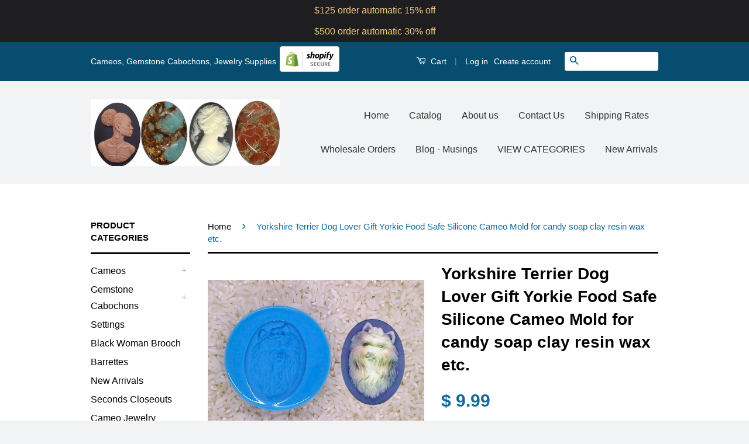

--- FILE ---
content_type: text/html; charset=utf-8
request_url: https://cameojewelrysupply.com/products/yorkshire-terrier-dog-lover-gift-yorkie-food-safe-silicone-cameo-mold-for-candy-soap-clay-resin-wax-etc
body_size: 24078
content:
<!doctype html>
<!--[if lt IE 7]><html class="no-js lt-ie9 lt-ie8 lt-ie7" lang="en"> <![endif]-->
<!--[if IE 7]><html class="no-js lt-ie9 lt-ie8" lang="en"> <![endif]-->
<!--[if IE 8]><html class="no-js lt-ie9" lang="en"> <![endif]-->
<!--[if IE 9 ]><html class="ie9 no-js"> <![endif]-->
<!--[if (gt IE 9)|!(IE)]><!--> <html class="no-js"> <!--<![endif]-->
<head>

  <!-- Basic page needs ================================================== -->
  <meta charset="utf-8">
  <meta http-equiv="X-UA-Compatible" content="IE=edge,chrome=1">

  
  <link rel="shortcut icon" href="//cameojewelrysupply.com/cdn/shop/t/3/assets/favicon.png?v=139110970750399032501500861424" type="image/png" />
  

  <!-- Title and description ================================================== -->
  <title>
  Yorkshire Terrier Dog Lover Gift Yorkie Food Safe Silicone Cameo Mold  &ndash; Cameo Jewelry Supply
  </title>

  
  <meta name="description" content="These molds are a flexible food grade silicone. The designs are from our 40x30mm cameos. You can use the mold for all types of projects. A lot of people use them for molding chocolate or fondant. Makes a really nice decoration on cakes and things like that. You can also use it to make soap, or wax pieces. Great for fim">
  

  <!-- Social Meta Tags ================================================== -->
  

  <meta property="og:type" content="product">
  <meta property="og:title" content="Yorkshire Terrier Dog Lover Gift Yorkie Food Safe Silicone Cameo Mold for candy soap clay resin wax etc.">
  <meta property="og:url" content="https://cameojewelrysupply.com/products/yorkshire-terrier-dog-lover-gift-yorkie-food-safe-silicone-cameo-mold-for-candy-soap-clay-resin-wax-etc">
  
  <meta property="og:image" content="http://cameojewelrysupply.com/cdn/shop/products/m2_grande.jpg?v=1554995701">
  <meta property="og:image:secure_url" content="https://cameojewelrysupply.com/cdn/shop/products/m2_grande.jpg?v=1554995701">
  
  <meta property="og:price:amount" content="9.99">
  <meta property="og:price:currency" content="USD">



  <meta property="og:description" content="These molds are a flexible food grade silicone. The designs are from our 40x30mm cameos. You can use the mold for all types of projects. A lot of people use them for molding chocolate or fondant. Makes a really nice decoration on cakes and things like that. You can also use it to make soap, or wax pieces. Great for fim">


<meta property="og:site_name" content="Cameo Jewelry Supply">




  <meta name="twitter:card" content="summary">



  <meta name="twitter:title" content="Yorkshire Terrier Dog Lover Gift Yorkie Food Safe Silicone Cameo Mold for candy soap clay resin wax etc.">
  <meta name="twitter:description" content="These molds are a flexible food grade silicone. The designs are from our 40x30mm cameos. You can use the mold for all types of projects. A lot of people use them for molding chocolate or fondant. Make">
  <meta name="twitter:image" content="https://cameojewelrysupply.com/cdn/shop/products/m2_large.jpg?v=1554995701">
  <meta name="twitter:image:width" content="480">
  <meta name="twitter:image:height" content="480">



  <!-- Helpers ================================================== -->
  <link rel="canonical" href="https://cameojewelrysupply.com/products/yorkshire-terrier-dog-lover-gift-yorkie-food-safe-silicone-cameo-mold-for-candy-soap-clay-resin-wax-etc">
  <meta name="viewport" content="width=device-width,initial-scale=1">
  <meta name="theme-color" content="#116899">

  

  <!-- CSS ================================================== -->
  <link href="//cameojewelrysupply.com/cdn/shop/t/3/assets/timber.scss.css?v=49165631061911612241708106306" rel="stylesheet" type="text/css" media="all" />
  <link href="//cameojewelrysupply.com/cdn/shop/t/3/assets/theme.scss.css?v=94254992627800379131708106306" rel="stylesheet" type="text/css" media="all" />

  



  <!-- Header hook for plugins ================================================== -->
  
  
  <script>window.performance && window.performance.mark && window.performance.mark('shopify.content_for_header.start');</script><meta id="shopify-digital-wallet" name="shopify-digital-wallet" content="/11287266/digital_wallets/dialog">
<meta name="shopify-checkout-api-token" content="a09e65d7471a8062a8464874ea5ccf57">
<meta id="in-context-paypal-metadata" data-shop-id="11287266" data-venmo-supported="false" data-environment="production" data-locale="en_US" data-paypal-v4="true" data-currency="USD">
<link rel="alternate" type="application/json+oembed" href="https://cameojewelrysupply.com/products/yorkshire-terrier-dog-lover-gift-yorkie-food-safe-silicone-cameo-mold-for-candy-soap-clay-resin-wax-etc.oembed">
<script async="async" src="/checkouts/internal/preloads.js?locale=en-US"></script>
<link rel="preconnect" href="https://shop.app" crossorigin="anonymous">
<script async="async" src="https://shop.app/checkouts/internal/preloads.js?locale=en-US&shop_id=11287266" crossorigin="anonymous"></script>
<script id="apple-pay-shop-capabilities" type="application/json">{"shopId":11287266,"countryCode":"US","currencyCode":"USD","merchantCapabilities":["supports3DS"],"merchantId":"gid:\/\/shopify\/Shop\/11287266","merchantName":"Cameo Jewelry Supply","requiredBillingContactFields":["postalAddress","email"],"requiredShippingContactFields":["postalAddress","email"],"shippingType":"shipping","supportedNetworks":["visa","masterCard","amex","discover","elo","jcb"],"total":{"type":"pending","label":"Cameo Jewelry Supply","amount":"1.00"},"shopifyPaymentsEnabled":true,"supportsSubscriptions":true}</script>
<script id="shopify-features" type="application/json">{"accessToken":"a09e65d7471a8062a8464874ea5ccf57","betas":["rich-media-storefront-analytics"],"domain":"cameojewelrysupply.com","predictiveSearch":true,"shopId":11287266,"locale":"en"}</script>
<script>var Shopify = Shopify || {};
Shopify.shop = "square-peg-jewelry.myshopify.com";
Shopify.locale = "en";
Shopify.currency = {"active":"USD","rate":"1.0"};
Shopify.country = "US";
Shopify.theme = {"name":"Classic","id":86436358,"schema_name":null,"schema_version":null,"theme_store_id":721,"role":"main"};
Shopify.theme.handle = "null";
Shopify.theme.style = {"id":null,"handle":null};
Shopify.cdnHost = "cameojewelrysupply.com/cdn";
Shopify.routes = Shopify.routes || {};
Shopify.routes.root = "/";</script>
<script type="module">!function(o){(o.Shopify=o.Shopify||{}).modules=!0}(window);</script>
<script>!function(o){function n(){var o=[];function n(){o.push(Array.prototype.slice.apply(arguments))}return n.q=o,n}var t=o.Shopify=o.Shopify||{};t.loadFeatures=n(),t.autoloadFeatures=n()}(window);</script>
<script>
  window.ShopifyPay = window.ShopifyPay || {};
  window.ShopifyPay.apiHost = "shop.app\/pay";
  window.ShopifyPay.redirectState = null;
</script>
<script id="shop-js-analytics" type="application/json">{"pageType":"product"}</script>
<script defer="defer" async type="module" src="//cameojewelrysupply.com/cdn/shopifycloud/shop-js/modules/v2/client.init-shop-cart-sync_BT-GjEfc.en.esm.js"></script>
<script defer="defer" async type="module" src="//cameojewelrysupply.com/cdn/shopifycloud/shop-js/modules/v2/chunk.common_D58fp_Oc.esm.js"></script>
<script defer="defer" async type="module" src="//cameojewelrysupply.com/cdn/shopifycloud/shop-js/modules/v2/chunk.modal_xMitdFEc.esm.js"></script>
<script type="module">
  await import("//cameojewelrysupply.com/cdn/shopifycloud/shop-js/modules/v2/client.init-shop-cart-sync_BT-GjEfc.en.esm.js");
await import("//cameojewelrysupply.com/cdn/shopifycloud/shop-js/modules/v2/chunk.common_D58fp_Oc.esm.js");
await import("//cameojewelrysupply.com/cdn/shopifycloud/shop-js/modules/v2/chunk.modal_xMitdFEc.esm.js");

  window.Shopify.SignInWithShop?.initShopCartSync?.({"fedCMEnabled":true,"windoidEnabled":true});

</script>
<script>
  window.Shopify = window.Shopify || {};
  if (!window.Shopify.featureAssets) window.Shopify.featureAssets = {};
  window.Shopify.featureAssets['shop-js'] = {"shop-cart-sync":["modules/v2/client.shop-cart-sync_DZOKe7Ll.en.esm.js","modules/v2/chunk.common_D58fp_Oc.esm.js","modules/v2/chunk.modal_xMitdFEc.esm.js"],"init-fed-cm":["modules/v2/client.init-fed-cm_B6oLuCjv.en.esm.js","modules/v2/chunk.common_D58fp_Oc.esm.js","modules/v2/chunk.modal_xMitdFEc.esm.js"],"shop-cash-offers":["modules/v2/client.shop-cash-offers_D2sdYoxE.en.esm.js","modules/v2/chunk.common_D58fp_Oc.esm.js","modules/v2/chunk.modal_xMitdFEc.esm.js"],"shop-login-button":["modules/v2/client.shop-login-button_QeVjl5Y3.en.esm.js","modules/v2/chunk.common_D58fp_Oc.esm.js","modules/v2/chunk.modal_xMitdFEc.esm.js"],"pay-button":["modules/v2/client.pay-button_DXTOsIq6.en.esm.js","modules/v2/chunk.common_D58fp_Oc.esm.js","modules/v2/chunk.modal_xMitdFEc.esm.js"],"shop-button":["modules/v2/client.shop-button_DQZHx9pm.en.esm.js","modules/v2/chunk.common_D58fp_Oc.esm.js","modules/v2/chunk.modal_xMitdFEc.esm.js"],"avatar":["modules/v2/client.avatar_BTnouDA3.en.esm.js"],"init-windoid":["modules/v2/client.init-windoid_CR1B-cfM.en.esm.js","modules/v2/chunk.common_D58fp_Oc.esm.js","modules/v2/chunk.modal_xMitdFEc.esm.js"],"init-shop-for-new-customer-accounts":["modules/v2/client.init-shop-for-new-customer-accounts_C_vY_xzh.en.esm.js","modules/v2/client.shop-login-button_QeVjl5Y3.en.esm.js","modules/v2/chunk.common_D58fp_Oc.esm.js","modules/v2/chunk.modal_xMitdFEc.esm.js"],"init-shop-email-lookup-coordinator":["modules/v2/client.init-shop-email-lookup-coordinator_BI7n9ZSv.en.esm.js","modules/v2/chunk.common_D58fp_Oc.esm.js","modules/v2/chunk.modal_xMitdFEc.esm.js"],"init-shop-cart-sync":["modules/v2/client.init-shop-cart-sync_BT-GjEfc.en.esm.js","modules/v2/chunk.common_D58fp_Oc.esm.js","modules/v2/chunk.modal_xMitdFEc.esm.js"],"shop-toast-manager":["modules/v2/client.shop-toast-manager_DiYdP3xc.en.esm.js","modules/v2/chunk.common_D58fp_Oc.esm.js","modules/v2/chunk.modal_xMitdFEc.esm.js"],"init-customer-accounts":["modules/v2/client.init-customer-accounts_D9ZNqS-Q.en.esm.js","modules/v2/client.shop-login-button_QeVjl5Y3.en.esm.js","modules/v2/chunk.common_D58fp_Oc.esm.js","modules/v2/chunk.modal_xMitdFEc.esm.js"],"init-customer-accounts-sign-up":["modules/v2/client.init-customer-accounts-sign-up_iGw4briv.en.esm.js","modules/v2/client.shop-login-button_QeVjl5Y3.en.esm.js","modules/v2/chunk.common_D58fp_Oc.esm.js","modules/v2/chunk.modal_xMitdFEc.esm.js"],"shop-follow-button":["modules/v2/client.shop-follow-button_CqMgW2wH.en.esm.js","modules/v2/chunk.common_D58fp_Oc.esm.js","modules/v2/chunk.modal_xMitdFEc.esm.js"],"checkout-modal":["modules/v2/client.checkout-modal_xHeaAweL.en.esm.js","modules/v2/chunk.common_D58fp_Oc.esm.js","modules/v2/chunk.modal_xMitdFEc.esm.js"],"shop-login":["modules/v2/client.shop-login_D91U-Q7h.en.esm.js","modules/v2/chunk.common_D58fp_Oc.esm.js","modules/v2/chunk.modal_xMitdFEc.esm.js"],"lead-capture":["modules/v2/client.lead-capture_BJmE1dJe.en.esm.js","modules/v2/chunk.common_D58fp_Oc.esm.js","modules/v2/chunk.modal_xMitdFEc.esm.js"],"payment-terms":["modules/v2/client.payment-terms_Ci9AEqFq.en.esm.js","modules/v2/chunk.common_D58fp_Oc.esm.js","modules/v2/chunk.modal_xMitdFEc.esm.js"]};
</script>
<script>(function() {
  var isLoaded = false;
  function asyncLoad() {
    if (isLoaded) return;
    isLoaded = true;
    var urls = ["https:\/\/swymv3free-01.azureedge.net\/code\/swym-shopify.js?shop=square-peg-jewelry.myshopify.com","\/\/full-page-zoom.product-image-zoom.com\/js\/core\/main.min.js?timestamp=1652268978\u0026shop=square-peg-jewelry.myshopify.com","https:\/\/search-us3.omegacommerce.com\/instant\/initjs?ID=3df305b5-5470-4793-aeb2-847d2cf821fa\u0026shop=square-peg-jewelry.myshopify.com","https:\/\/cdn.hextom.com\/js\/quickannouncementbar.js?shop=square-peg-jewelry.myshopify.com"];
    for (var i = 0; i < urls.length; i++) {
      var s = document.createElement('script');
      s.type = 'text/javascript';
      s.async = true;
      s.src = urls[i];
      var x = document.getElementsByTagName('script')[0];
      x.parentNode.insertBefore(s, x);
    }
  };
  if(window.attachEvent) {
    window.attachEvent('onload', asyncLoad);
  } else {
    window.addEventListener('load', asyncLoad, false);
  }
})();</script>
<script id="__st">var __st={"a":11287266,"offset":-18000,"reqid":"0b6507a3-49b5-4a13-bcfd-63387bd23b9d-1769371148","pageurl":"cameojewelrysupply.com\/products\/yorkshire-terrier-dog-lover-gift-yorkie-food-safe-silicone-cameo-mold-for-candy-soap-clay-resin-wax-etc","u":"936a44d1f5cc","p":"product","rtyp":"product","rid":206078836761};</script>
<script>window.ShopifyPaypalV4VisibilityTracking = true;</script>
<script id="captcha-bootstrap">!function(){'use strict';const t='contact',e='account',n='new_comment',o=[[t,t],['blogs',n],['comments',n],[t,'customer']],c=[[e,'customer_login'],[e,'guest_login'],[e,'recover_customer_password'],[e,'create_customer']],r=t=>t.map((([t,e])=>`form[action*='/${t}']:not([data-nocaptcha='true']) input[name='form_type'][value='${e}']`)).join(','),a=t=>()=>t?[...document.querySelectorAll(t)].map((t=>t.form)):[];function s(){const t=[...o],e=r(t);return a(e)}const i='password',u='form_key',d=['recaptcha-v3-token','g-recaptcha-response','h-captcha-response',i],f=()=>{try{return window.sessionStorage}catch{return}},m='__shopify_v',_=t=>t.elements[u];function p(t,e,n=!1){try{const o=window.sessionStorage,c=JSON.parse(o.getItem(e)),{data:r}=function(t){const{data:e,action:n}=t;return t[m]||n?{data:e,action:n}:{data:t,action:n}}(c);for(const[e,n]of Object.entries(r))t.elements[e]&&(t.elements[e].value=n);n&&o.removeItem(e)}catch(o){console.error('form repopulation failed',{error:o})}}const l='form_type',E='cptcha';function T(t){t.dataset[E]=!0}const w=window,h=w.document,L='Shopify',v='ce_forms',y='captcha';let A=!1;((t,e)=>{const n=(g='f06e6c50-85a8-45c8-87d0-21a2b65856fe',I='https://cdn.shopify.com/shopifycloud/storefront-forms-hcaptcha/ce_storefront_forms_captcha_hcaptcha.v1.5.2.iife.js',D={infoText:'Protected by hCaptcha',privacyText:'Privacy',termsText:'Terms'},(t,e,n)=>{const o=w[L][v],c=o.bindForm;if(c)return c(t,g,e,D).then(n);var r;o.q.push([[t,g,e,D],n]),r=I,A||(h.body.append(Object.assign(h.createElement('script'),{id:'captcha-provider',async:!0,src:r})),A=!0)});var g,I,D;w[L]=w[L]||{},w[L][v]=w[L][v]||{},w[L][v].q=[],w[L][y]=w[L][y]||{},w[L][y].protect=function(t,e){n(t,void 0,e),T(t)},Object.freeze(w[L][y]),function(t,e,n,w,h,L){const[v,y,A,g]=function(t,e,n){const i=e?o:[],u=t?c:[],d=[...i,...u],f=r(d),m=r(i),_=r(d.filter((([t,e])=>n.includes(e))));return[a(f),a(m),a(_),s()]}(w,h,L),I=t=>{const e=t.target;return e instanceof HTMLFormElement?e:e&&e.form},D=t=>v().includes(t);t.addEventListener('submit',(t=>{const e=I(t);if(!e)return;const n=D(e)&&!e.dataset.hcaptchaBound&&!e.dataset.recaptchaBound,o=_(e),c=g().includes(e)&&(!o||!o.value);(n||c)&&t.preventDefault(),c&&!n&&(function(t){try{if(!f())return;!function(t){const e=f();if(!e)return;const n=_(t);if(!n)return;const o=n.value;o&&e.removeItem(o)}(t);const e=Array.from(Array(32),(()=>Math.random().toString(36)[2])).join('');!function(t,e){_(t)||t.append(Object.assign(document.createElement('input'),{type:'hidden',name:u})),t.elements[u].value=e}(t,e),function(t,e){const n=f();if(!n)return;const o=[...t.querySelectorAll(`input[type='${i}']`)].map((({name:t})=>t)),c=[...d,...o],r={};for(const[a,s]of new FormData(t).entries())c.includes(a)||(r[a]=s);n.setItem(e,JSON.stringify({[m]:1,action:t.action,data:r}))}(t,e)}catch(e){console.error('failed to persist form',e)}}(e),e.submit())}));const S=(t,e)=>{t&&!t.dataset[E]&&(n(t,e.some((e=>e===t))),T(t))};for(const o of['focusin','change'])t.addEventListener(o,(t=>{const e=I(t);D(e)&&S(e,y())}));const B=e.get('form_key'),M=e.get(l),P=B&&M;t.addEventListener('DOMContentLoaded',(()=>{const t=y();if(P)for(const e of t)e.elements[l].value===M&&p(e,B);[...new Set([...A(),...v().filter((t=>'true'===t.dataset.shopifyCaptcha))])].forEach((e=>S(e,t)))}))}(h,new URLSearchParams(w.location.search),n,t,e,['guest_login'])})(!0,!0)}();</script>
<script integrity="sha256-4kQ18oKyAcykRKYeNunJcIwy7WH5gtpwJnB7kiuLZ1E=" data-source-attribution="shopify.loadfeatures" defer="defer" src="//cameojewelrysupply.com/cdn/shopifycloud/storefront/assets/storefront/load_feature-a0a9edcb.js" crossorigin="anonymous"></script>
<script crossorigin="anonymous" defer="defer" src="//cameojewelrysupply.com/cdn/shopifycloud/storefront/assets/shopify_pay/storefront-65b4c6d7.js?v=20250812"></script>
<script data-source-attribution="shopify.dynamic_checkout.dynamic.init">var Shopify=Shopify||{};Shopify.PaymentButton=Shopify.PaymentButton||{isStorefrontPortableWallets:!0,init:function(){window.Shopify.PaymentButton.init=function(){};var t=document.createElement("script");t.src="https://cameojewelrysupply.com/cdn/shopifycloud/portable-wallets/latest/portable-wallets.en.js",t.type="module",document.head.appendChild(t)}};
</script>
<script data-source-attribution="shopify.dynamic_checkout.buyer_consent">
  function portableWalletsHideBuyerConsent(e){var t=document.getElementById("shopify-buyer-consent"),n=document.getElementById("shopify-subscription-policy-button");t&&n&&(t.classList.add("hidden"),t.setAttribute("aria-hidden","true"),n.removeEventListener("click",e))}function portableWalletsShowBuyerConsent(e){var t=document.getElementById("shopify-buyer-consent"),n=document.getElementById("shopify-subscription-policy-button");t&&n&&(t.classList.remove("hidden"),t.removeAttribute("aria-hidden"),n.addEventListener("click",e))}window.Shopify?.PaymentButton&&(window.Shopify.PaymentButton.hideBuyerConsent=portableWalletsHideBuyerConsent,window.Shopify.PaymentButton.showBuyerConsent=portableWalletsShowBuyerConsent);
</script>
<script data-source-attribution="shopify.dynamic_checkout.cart.bootstrap">document.addEventListener("DOMContentLoaded",(function(){function t(){return document.querySelector("shopify-accelerated-checkout-cart, shopify-accelerated-checkout")}if(t())Shopify.PaymentButton.init();else{new MutationObserver((function(e,n){t()&&(Shopify.PaymentButton.init(),n.disconnect())})).observe(document.body,{childList:!0,subtree:!0})}}));
</script>
<link id="shopify-accelerated-checkout-styles" rel="stylesheet" media="screen" href="https://cameojewelrysupply.com/cdn/shopifycloud/portable-wallets/latest/accelerated-checkout-backwards-compat.css" crossorigin="anonymous">
<style id="shopify-accelerated-checkout-cart">
        #shopify-buyer-consent {
  margin-top: 1em;
  display: inline-block;
  width: 100%;
}

#shopify-buyer-consent.hidden {
  display: none;
}

#shopify-subscription-policy-button {
  background: none;
  border: none;
  padding: 0;
  text-decoration: underline;
  font-size: inherit;
  cursor: pointer;
}

#shopify-subscription-policy-button::before {
  box-shadow: none;
}

      </style>

<script>window.performance && window.performance.mark && window.performance.mark('shopify.content_for_header.end');</script>

  

<!--[if lt IE 9]>
<script src="//cdnjs.cloudflare.com/ajax/libs/html5shiv/3.7.2/html5shiv.min.js" type="text/javascript"></script>
<script src="//cameojewelrysupply.com/cdn/shop/t/3/assets/respond.min.js?v=52248677837542619231454000459" type="text/javascript"></script>
<link href="//cameojewelrysupply.com/cdn/shop/t/3/assets/respond-proxy.html" id="respond-proxy" rel="respond-proxy" />
<link href="//cameojewelrysupply.com/search?q=4bc156b270b00b67a8cdd35676417a00" id="respond-redirect" rel="respond-redirect" />
<script src="//cameojewelrysupply.com/search?q=4bc156b270b00b67a8cdd35676417a00" type="text/javascript"></script>
<![endif]-->



  <script src="//ajax.googleapis.com/ajax/libs/jquery/1.11.0/jquery.min.js" type="text/javascript"></script>
  <script src="//cameojewelrysupply.com/cdn/shop/t/3/assets/modernizr.min.js?v=26620055551102246001454000459" type="text/javascript"></script>

  
  

  <!-- QIKIFY NAVIGATOR START --> <script id="qikify-navigator"> 'use strict'; var shopifyCurrencyFormat = "$ {{amount}}"; var shopifyLinkLists = [{ id: "main-menu", title: "Main menu", items: ["/","/collections","/pages/about-us","/pages/contact-us","/pages/shipping-rates","/pages/wholesale-orders","/blogs/news","/collections","/collections/new-arrivals",], },{ id: "footer", title: "Footer menu", items: ["/search","/pages/about-us","/pages/return-policy",], },{ id: "sidebar-menu", title: "Product Categories", items: ["/collections/cameos","/collections/gemstone-cabochons","/collections/jewelry-frames-cameo-settings","/collections/african-american-ready-to-wear-jewelry","/collections/barrette-backs","/collections/new-arrivals","/collections/seconds-closeout","/collections/finished-jewelry","/collections/necklace-chain","/collections/diffuser-lockets","/collections/bracelet-blanks","/collections/jewelry-supplies","/collections/adjustable-rings","/collections/antique-buttons","/collections/button-shanks-button-backs-button-covers-button-making","/collections/candy-silcone-molds","/collections/art-glass",], },{ id: "pages", title: "Pages", items: ["/",], },{ id: "classic-cameos", title: "Classic Woman", items: ["/collections/classic-cameos/40x30mm","/collections/classic-cameos/30x22mm","/collections/classic-cameos/25x18mm","/collections/classic-cameos/18x13mm","/collections/classic-cameos/14x10mm","/collections/classic-cameos/10x8mm","/collections/classic-cameos/8x6mm",], },{ id: "nature-cameos", title: "Nature Cameos", items: ["/collections/nature-cameos/40x30mm","/collections/nature-cameos/30x22mm","/collections/nature-cameos/25x18mm","/collections/nature-cameos/18x13mm","/collections/nature-cameos/14x10mm","/collections/nature-cameos/10x8mm",], },{ id: "african-american", title: "African American", items: ["/collections/african-american-cameos/40x30mm","/collections/african-american-cameos/25x18mm","/collections/african-american-cameos/18x13mm",], },{ id: "skulls-goth-cameos", title: "Skulls, Goth Cameos", items: ["/collections/steam-punk-goth-skulls-zombies-and-monster-cameos-and-cabochons/40x30mm","/collections/steam-punk-goth-skulls-zombies-and-monster-cameos-and-cabochons/25x18mm","/collections/steam-punk-goth-skulls-zombies-and-monster-cameos-and-cabochons/18x13mm",], },{ id: "gemstone-cabochons", title: "Gemstone Cabochons", items: ["/collections/gemstone-cabochons/40x30mm","/collections/gemstone-cabochons/30x22mm","/collections/gemstone-cabochons/25x18mm","/collections/gemstone-cabochons/18x13mm","/collections/gemstone-cabochons/14x10mm","/collections/gemstone-cabochons/10x8mm","/collections/gemstone-cabochons/8x6mm","/collections/gemstone-cabochons/35mm",], },{ id: "frames-and-settings", title: "Settings", items: ["/collections/jewelry-frames-cameo-settings/40x30mm","/collections/jewelry-frames-cameo-settings/30x22mm","/collections/jewelry-frames-cameo-settings/25x18mm","/collections/jewelry-frames-cameo-settings/18x13mm","/collections/jewelry-frames-cameo-settings/14x10mm","/collections/jewelry-frames-cameo-settings/10x8mm","/collections/jewelry-frames-cameo-settings/8x6mm","/collections/jewelry-frames-cameo-settings/35mm","/collections/jewelry-frames-cameo-settings/30mm",], },{ id: "jewelry-supplies", title: "Jewelry Supplies", items: ["/collections/jewelry-supplies/Bar-Pins","/collections/jewelry-supplies/Bails","/collections/jewelry-supplies/Filigrees","/collections/jewelry-supplies/Tie-Tack","/collections/jewelry-supplies/Shoe-Clip","/collections/jewelry-supplies/pill-box","/collections/jewelry-supplies/Letter-Opener","/collections/jewelry-supplies/Key-Chains","/collections/jewelry-supplies/Jump-Rings","/collections/jewelry-supplies/Eyeglass-Holder","/collections/jewelry-supplies/Earrings","/collections/jewelry-supplies/Cuff-Links","/collections/jewelry-supplies/Clasps","/collections/jewelry-supplies/Button-Shanks","/collections/jewelry-supplies/Button-Cover","/collections/jewelry-supplies/Book-Mark","/collections/jewelry-supplies/Bolo",], },{ id: "all-collections", title: "All collections", items: ["/collections/new-arrivals","/collections/african-american-cameos","/collections/steam-punk-goth-skulls-zombies-and-monster-cameos-and-cabochons","/collections/classic-cameos","/collections/nature-cameos","/collections/fairies-nymph-mythology","/collections/religious-and-holiday-cameos","/collections/zodiac-astrology-horoscope-cameos","/collections/alphabet-cameos-letter-cameo","/collections/jewelry-frames-cameo-settings","/collections/gemstone-cabochons","/collections/african-american-ready-to-wear-jewelry","/collections/barrette-backs","/collections/seconds-closeout","/collections/diffuser-lockets","/collections/tie-tacks-scatter-pins-butterfly-clutches-tie-tac-findings","/collections/bar-pins-brooch-pins-pin-backs-pin-findings","/collections/button-shanks-button-backs-button-covers-button-making","/collections/necklace-chain","/collections/bracelet-blanks","/collections/jewelry-supplies","/collections/candy-silcone-molds","/collections/finished-jewelry","/collections/bails-for-jewelry-making-pendant-bail","/collections/earring-supplies-earring-findings-parts-to-make-earrings","/collections/filigrees","/collections/jump-rings","/collections/adjustable-rings","/collections/antique-buttons","/collections/art-glass",], },{ id: "silicone-candy-molds", title: "Silicone Candy Molds", items: ["/collections/candy-silcone-molds",], },{ id: "780302348-child-4cdcdbbb47e3c8965a83e30579189e8b-legacy-cameos", title: "Cameos", items: ["/collections/classic-cameos","/collections/steam-punk-goth-skulls-zombies-and-monster-cameos-and-cabochons","/collections/african-american-cameos","/collections/nature-cameos","/collections/alphabet-cameos-letter-cameo","/collections/zodiac-astrology-horoscope-cameos","/collections/religious-and-holiday-cameos","/collections/fairies-nymph-mythology","/collections/loose-real-italian-shell-cameos",], },{ id: "780298636-child-87421e26f12c73c0df6eac7fd91e03cd-legacy-jewelry-supplies", title: "Jewelry Supplies", items: ["/collections/filigrees","/collections/tie-tacks-scatter-pins-butterfly-clutches-tie-tac-findings","/collections/bar-pins-brooch-pins-pin-backs-pin-findings","/collections/bails-for-jewelry-making-pendant-bail","/collections/jump-rings","/collections/earring-supplies-earring-findings-parts-to-make-earrings",], },{ id: "rose-quartz", title: "Rose Quartz", items: ["/collections/rose-quartz",], },{ id: "780302988-child-e9417656a93ef232f05d6aad6af86430-legacy-gemstone-cabochons", title: "Gemstone Cabochons", items: ["/collections/agate-cabochons-for-jewelry-making","/collections/amethyst-cabochons-for-making-jewelry","/collections/black-onyx","/collections/fancy-glass","/collections/gold-stone","/collections/hematite","/collections/epidote-unakite","/collections/lapis-lazuli","/collections/matrix-stones","/collections/rhodonite","/collections/rose-quartz","/collections/tiger-eye","/collections/turquoise-color","/collections/miscellaneous","/collections/seconds-closeout",], },{ id: "customer-account-main-menu", title: "Customer account main menu", items: ["/","https://shopify.com/11287266/account/orders?locale=en&region_country=US",], },]; window.shopifyLinkLists = shopifyLinkLists; window.shopifyCurrencyFormat = shopifyCurrencyFormat; </script> <!-- QIKIFY NAVIGATOR END -->
  <script src="//cameojewelrysupply.com/cdn/shop/t/3/assets/qikify-smartmenu-data.js?v=111603181540343972631555955900" type="text/javascript"></script>
  <script type="text/javascript" src="//cameojewelrysupply.com/cdn/shop/t/3/assets/qikify-smartmenu-v3.min.js?shop=square-peg-jewelry.myshopify.com&v=104202851006134565511555955901" defer="defer"></script>
    <!-- BEGIN app block: shopify://apps/buddha-mega-menu-navigation/blocks/megamenu/dbb4ce56-bf86-4830-9b3d-16efbef51c6f -->
<script>
        var productImageAndPrice = [],
            collectionImages = [],
            articleImages = [],
            mmLivIcons = false,
            mmFlipClock = false,
            mmFixesUseJquery = false,
            mmNumMMI = 4,
            mmSchemaTranslation = {},
            mmMenuStrings =  [] ,
            mmShopLocale = "en",
            mmShopLocaleCollectionsRoute = "/collections",
            mmSchemaDesignJSON = [{"action":"design","setting":"font_family","value":"Default"},{"action":"design","setting":"tree_sub_direction","value":"set_tree_auto"},{"action":"design","setting":"button_background_hover_color","value":"#0d8781"},{"action":"design","setting":"link_hover_color","value":"#0da19a"},{"action":"design","setting":"button_background_color","value":"#0da19a"},{"action":"design","setting":"link_color","value":"#4e4e4e"},{"action":"design","setting":"background_hover_color","value":"#f9f9f9"},{"action":"design","setting":"background_color","value":"#ffffff"},{"action":"design","setting":"button_text_hover_color","value":"#ffffff"},{"action":"design","setting":"button_text_color","value":"#ffffff"},{"action":"design","setting":"font_size","value":"13px"},{"action":"design","setting":"text_color","value":"#222222"},{"action":"design","setting":"vertical_text_color","value":"#4e4e4e"},{"action":"design","setting":"vertical_link_color","value":"#4e4e4e"},{"action":"design","setting":"vertical_link_hover_color","value":"#0da19a"},{"action":"design","setting":"vertical_font_size","value":"13px"}],
            mmDomChangeSkipUl = "",
            buddhaMegaMenuShop = "square-peg-jewelry.myshopify.com",
            mmWireframeCompression = "0",
            mmExtensionAssetUrl = "https://cdn.shopify.com/extensions/019abe06-4a3f-7763-88da-170e1b54169b/mega-menu-151/assets/";var bestSellersHTML = '';var newestProductsHTML = '';/* get link lists api */
        var linkLists={"main-menu" : {"title":"Main menu", "items":["/","/collections","/pages/about-us","/pages/contact-us","/pages/shipping-rates","/pages/wholesale-orders","/blogs/news","/collections","/collections/new-arrivals",]},"footer" : {"title":"Footer menu", "items":["/search","/pages/about-us","/pages/return-policy",]},"sidebar-menu" : {"title":"Product Categories", "items":["/collections/cameos","/collections/gemstone-cabochons","/collections/jewelry-frames-cameo-settings","/collections/african-american-ready-to-wear-jewelry","/collections/barrette-backs","/collections/new-arrivals","/collections/seconds-closeout","/collections/finished-jewelry","/collections/necklace-chain","/collections/diffuser-lockets","/collections/bracelet-blanks","/collections/jewelry-supplies","/collections/adjustable-rings","/collections/antique-buttons","/collections/button-shanks-button-backs-button-covers-button-making","/collections/candy-silcone-molds","/collections/art-glass",]},"pages" : {"title":"Pages", "items":["/",]},"classic-cameos" : {"title":"Classic Woman", "items":["/collections/classic-cameos/40x30mm","/collections/classic-cameos/30x22mm","/collections/classic-cameos/25x18mm","/collections/classic-cameos/18x13mm","/collections/classic-cameos/14x10mm","/collections/classic-cameos/10x8mm","/collections/classic-cameos/8x6mm",]},"nature-cameos" : {"title":"Nature Cameos", "items":["/collections/nature-cameos/40x30mm","/collections/nature-cameos/30x22mm","/collections/nature-cameos/25x18mm","/collections/nature-cameos/18x13mm","/collections/nature-cameos/14x10mm","/collections/nature-cameos/10x8mm",]},"african-american" : {"title":"African American", "items":["/collections/african-american-cameos/40x30mm","/collections/african-american-cameos/25x18mm","/collections/african-american-cameos/18x13mm",]},"skulls-goth-cameos" : {"title":"Skulls, Goth Cameos", "items":["/collections/steam-punk-goth-skulls-zombies-and-monster-cameos-and-cabochons/40x30mm","/collections/steam-punk-goth-skulls-zombies-and-monster-cameos-and-cabochons/25x18mm","/collections/steam-punk-goth-skulls-zombies-and-monster-cameos-and-cabochons/18x13mm",]},"gemstone-cabochons" : {"title":"Gemstone Cabochons", "items":["/collections/gemstone-cabochons/40x30mm","/collections/gemstone-cabochons/30x22mm","/collections/gemstone-cabochons/25x18mm","/collections/gemstone-cabochons/18x13mm","/collections/gemstone-cabochons/14x10mm","/collections/gemstone-cabochons/10x8mm","/collections/gemstone-cabochons/8x6mm","/collections/gemstone-cabochons/35mm",]},"frames-and-settings" : {"title":"Settings", "items":["/collections/jewelry-frames-cameo-settings/40x30mm","/collections/jewelry-frames-cameo-settings/30x22mm","/collections/jewelry-frames-cameo-settings/25x18mm","/collections/jewelry-frames-cameo-settings/18x13mm","/collections/jewelry-frames-cameo-settings/14x10mm","/collections/jewelry-frames-cameo-settings/10x8mm","/collections/jewelry-frames-cameo-settings/8x6mm","/collections/jewelry-frames-cameo-settings/35mm","/collections/jewelry-frames-cameo-settings/30mm",]},"jewelry-supplies" : {"title":"Jewelry Supplies", "items":["/collections/jewelry-supplies/Bar-Pins","/collections/jewelry-supplies/Bails","/collections/jewelry-supplies/Filigrees","/collections/jewelry-supplies/Tie-Tack","/collections/jewelry-supplies/Shoe-Clip","/collections/jewelry-supplies/pill-box","/collections/jewelry-supplies/Letter-Opener","/collections/jewelry-supplies/Key-Chains","/collections/jewelry-supplies/Jump-Rings","/collections/jewelry-supplies/Eyeglass-Holder","/collections/jewelry-supplies/Earrings","/collections/jewelry-supplies/Cuff-Links","/collections/jewelry-supplies/Clasps","/collections/jewelry-supplies/Button-Shanks","/collections/jewelry-supplies/Button-Cover","/collections/jewelry-supplies/Book-Mark","/collections/jewelry-supplies/Bolo",]},"all-collections" : {"title":"All collections", "items":["/collections/new-arrivals","/collections/african-american-cameos","/collections/steam-punk-goth-skulls-zombies-and-monster-cameos-and-cabochons","/collections/classic-cameos","/collections/nature-cameos","/collections/fairies-nymph-mythology","/collections/religious-and-holiday-cameos","/collections/zodiac-astrology-horoscope-cameos","/collections/alphabet-cameos-letter-cameo","/collections/jewelry-frames-cameo-settings","/collections/gemstone-cabochons","/collections/african-american-ready-to-wear-jewelry","/collections/barrette-backs","/collections/seconds-closeout","/collections/diffuser-lockets","/collections/tie-tacks-scatter-pins-butterfly-clutches-tie-tac-findings","/collections/bar-pins-brooch-pins-pin-backs-pin-findings","/collections/button-shanks-button-backs-button-covers-button-making","/collections/necklace-chain","/collections/bracelet-blanks","/collections/jewelry-supplies","/collections/candy-silcone-molds","/collections/finished-jewelry","/collections/bails-for-jewelry-making-pendant-bail","/collections/earring-supplies-earring-findings-parts-to-make-earrings","/collections/filigrees","/collections/jump-rings","/collections/adjustable-rings","/collections/antique-buttons","/collections/art-glass",]},"silicone-candy-molds" : {"title":"Silicone Candy Molds", "items":["/collections/candy-silcone-molds",]},"rose-quartz" : {"title":"Rose Quartz", "items":["/collections/rose-quartz",]},"customer-account-main-menu" : {"title":"Customer account main menu", "items":["/","https://shopify.com/11287266/account/orders?locale=en&amp;region_country=US",]},};/*ENDPARSE*/

        

        /* set product prices *//* get the collection images *//* get the article images *//* customer fixes */
        
        

        var mmWireframe = {"html" : "<li class=\"buddha-menu-item\"  ><a data-href=\"/collections/cameos\" href=\"/collections/cameos\" aria-label=\"Cameos\" data-no-instant=\"\" onclick=\"mmGoToPage(this, event); return false;\"  ><span class=\"mm-title\">Cameos</span></a></li><li class=\"buddha-menu-item\"  ><a data-href=\"/collections/jewelry-frames-cameo-settings\" href=\"/collections/jewelry-frames-cameo-settings\" aria-label=\"Settings\" data-no-instant=\"\" onclick=\"mmGoToPage(this, event); return false;\"  ><span class=\"mm-title\">Settings</span></a></li><li class=\"buddha-menu-item\"  ><a data-href=\"/collections/gemstone-cabochons\" href=\"/collections/gemstone-cabochons\" aria-label=\"Cabochons\" data-no-instant=\"\" onclick=\"mmGoToPage(this, event); return false;\"  ><span class=\"mm-title\">Cabochons</span></a></li><li class=\"buddha-menu-item\"  ><a data-href=\"/collections/diffuser-lockets\" href=\"/collections/diffuser-lockets\" aria-label=\"Lockets\" data-no-instant=\"\" onclick=\"mmGoToPage(this, event); return false;\"  ><span class=\"mm-title\">Lockets</span></a></li>" };

        function mmLoadJS(file, async = true) {
            let script = document.createElement("script");
            script.setAttribute("src", file);
            script.setAttribute("data-no-instant", "");
            script.setAttribute("type", "text/javascript");
            script.setAttribute("async", async);
            document.head.appendChild(script);
        }
        function mmLoadCSS(file) {  
            var style = document.createElement('link');
            style.href = file;
            style.type = 'text/css';
            style.rel = 'stylesheet';
            document.head.append(style); 
        }
              
        var mmDisableWhenResIsLowerThan = '';
        var mmLoadResources = (mmDisableWhenResIsLowerThan == '' || mmDisableWhenResIsLowerThan == 0 || (mmDisableWhenResIsLowerThan > 0 && window.innerWidth>=mmDisableWhenResIsLowerThan));
        if (mmLoadResources) {
            /* load resources via js injection */
            mmLoadJS("https://cdn.shopify.com/extensions/019abe06-4a3f-7763-88da-170e1b54169b/mega-menu-151/assets/buddha-megamenu.js");
            
            mmLoadCSS("https://cdn.shopify.com/extensions/019abe06-4a3f-7763-88da-170e1b54169b/mega-menu-151/assets/buddha-megamenu2.css");}
    </script><!-- HIDE ORIGINAL MENU --><!-- use menu search algorithm to hide original menu -->
        <style> .buddha-disabled-menu { visibility: hidden !important; } </style>
        <script>
            function mmHideOriginalMenu() {
                var menu = "";
                var links = [];
                if (typeof linkLists[menu] !== "undefined")
                    links = linkLists[menu].items;
                
                if (menu!="none" && links.length>0) {
                    var elements = document.querySelectorAll("ul,nav");
                    for (var el=0; el<elements.length; el++) {
                        var elementFits = 0;
                        var children = elements[el].children;
                        for (var i=0; i<children.length; i++) {
                            if (children[i].nodeName == "LI") {
                                var li = children[i], href = null;
                                var a = li.querySelector("a");
                                if (a) href = a.getAttribute("href");
                                if (href == null || (href != null && (href.substr(0,1) == "#" || href==""))){
                                    var a2 = li.querySelector((!!document.documentMode) ? "* + a" : "a:nth-child(2)");
                                    if (a2) {
                                        href = a2.getAttribute("href");
                                        a = a2;
                                    }
                                }
                                if (href == null || (href != null && (href.substr(0,1) == "#" || href==""))) {
                                    var a2 = li.querySelector("a>a");
                                    if (a2) {
                                        href = a2.getAttribute("href");
                                        a = a2;
                                    }
                                }
                            
                                if (links[elementFits]!=undefined && href==links[elementFits]) {
                                    elementFits++;
                                } else if (elementFits>0 && elementFits!=links.length) {
                                    elementFits = 0;
                                    if (href==links[0]) {
                                    elementFits = 1;
                                    }
                                }
                            }
                        }
                        if (elementFits>0 && elementFits==links.length) {
                            elements[el].classList.add("buddha-disabled-menu");
                        }
                    }
                }
            }

            mmHideOriginalMenu();
            var hideOriginalMenuInterval = setInterval(mmHideOriginalMenu, 100);
            
            setTimeout(function(){
                var elements  = document.querySelectorAll(".buddha-disabled-menu");
                for (var i=0; i<elements.length; i++) {
                    elements[i].classList.remove("buddha-disabled-menu");
                }
                clearInterval(hideOriginalMenuInterval);
            },10000);
        </script>
<!-- END app block --><link href="https://monorail-edge.shopifysvc.com" rel="dns-prefetch">
<script>(function(){if ("sendBeacon" in navigator && "performance" in window) {try {var session_token_from_headers = performance.getEntriesByType('navigation')[0].serverTiming.find(x => x.name == '_s').description;} catch {var session_token_from_headers = undefined;}var session_cookie_matches = document.cookie.match(/_shopify_s=([^;]*)/);var session_token_from_cookie = session_cookie_matches && session_cookie_matches.length === 2 ? session_cookie_matches[1] : "";var session_token = session_token_from_headers || session_token_from_cookie || "";function handle_abandonment_event(e) {var entries = performance.getEntries().filter(function(entry) {return /monorail-edge.shopifysvc.com/.test(entry.name);});if (!window.abandonment_tracked && entries.length === 0) {window.abandonment_tracked = true;var currentMs = Date.now();var navigation_start = performance.timing.navigationStart;var payload = {shop_id: 11287266,url: window.location.href,navigation_start,duration: currentMs - navigation_start,session_token,page_type: "product"};window.navigator.sendBeacon("https://monorail-edge.shopifysvc.com/v1/produce", JSON.stringify({schema_id: "online_store_buyer_site_abandonment/1.1",payload: payload,metadata: {event_created_at_ms: currentMs,event_sent_at_ms: currentMs}}));}}window.addEventListener('pagehide', handle_abandonment_event);}}());</script>
<script id="web-pixels-manager-setup">(function e(e,d,r,n,o){if(void 0===o&&(o={}),!Boolean(null===(a=null===(i=window.Shopify)||void 0===i?void 0:i.analytics)||void 0===a?void 0:a.replayQueue)){var i,a;window.Shopify=window.Shopify||{};var t=window.Shopify;t.analytics=t.analytics||{};var s=t.analytics;s.replayQueue=[],s.publish=function(e,d,r){return s.replayQueue.push([e,d,r]),!0};try{self.performance.mark("wpm:start")}catch(e){}var l=function(){var e={modern:/Edge?\/(1{2}[4-9]|1[2-9]\d|[2-9]\d{2}|\d{4,})\.\d+(\.\d+|)|Firefox\/(1{2}[4-9]|1[2-9]\d|[2-9]\d{2}|\d{4,})\.\d+(\.\d+|)|Chrom(ium|e)\/(9{2}|\d{3,})\.\d+(\.\d+|)|(Maci|X1{2}).+ Version\/(15\.\d+|(1[6-9]|[2-9]\d|\d{3,})\.\d+)([,.]\d+|)( \(\w+\)|)( Mobile\/\w+|) Safari\/|Chrome.+OPR\/(9{2}|\d{3,})\.\d+\.\d+|(CPU[ +]OS|iPhone[ +]OS|CPU[ +]iPhone|CPU IPhone OS|CPU iPad OS)[ +]+(15[._]\d+|(1[6-9]|[2-9]\d|\d{3,})[._]\d+)([._]\d+|)|Android:?[ /-](13[3-9]|1[4-9]\d|[2-9]\d{2}|\d{4,})(\.\d+|)(\.\d+|)|Android.+Firefox\/(13[5-9]|1[4-9]\d|[2-9]\d{2}|\d{4,})\.\d+(\.\d+|)|Android.+Chrom(ium|e)\/(13[3-9]|1[4-9]\d|[2-9]\d{2}|\d{4,})\.\d+(\.\d+|)|SamsungBrowser\/([2-9]\d|\d{3,})\.\d+/,legacy:/Edge?\/(1[6-9]|[2-9]\d|\d{3,})\.\d+(\.\d+|)|Firefox\/(5[4-9]|[6-9]\d|\d{3,})\.\d+(\.\d+|)|Chrom(ium|e)\/(5[1-9]|[6-9]\d|\d{3,})\.\d+(\.\d+|)([\d.]+$|.*Safari\/(?![\d.]+ Edge\/[\d.]+$))|(Maci|X1{2}).+ Version\/(10\.\d+|(1[1-9]|[2-9]\d|\d{3,})\.\d+)([,.]\d+|)( \(\w+\)|)( Mobile\/\w+|) Safari\/|Chrome.+OPR\/(3[89]|[4-9]\d|\d{3,})\.\d+\.\d+|(CPU[ +]OS|iPhone[ +]OS|CPU[ +]iPhone|CPU IPhone OS|CPU iPad OS)[ +]+(10[._]\d+|(1[1-9]|[2-9]\d|\d{3,})[._]\d+)([._]\d+|)|Android:?[ /-](13[3-9]|1[4-9]\d|[2-9]\d{2}|\d{4,})(\.\d+|)(\.\d+|)|Mobile Safari.+OPR\/([89]\d|\d{3,})\.\d+\.\d+|Android.+Firefox\/(13[5-9]|1[4-9]\d|[2-9]\d{2}|\d{4,})\.\d+(\.\d+|)|Android.+Chrom(ium|e)\/(13[3-9]|1[4-9]\d|[2-9]\d{2}|\d{4,})\.\d+(\.\d+|)|Android.+(UC? ?Browser|UCWEB|U3)[ /]?(15\.([5-9]|\d{2,})|(1[6-9]|[2-9]\d|\d{3,})\.\d+)\.\d+|SamsungBrowser\/(5\.\d+|([6-9]|\d{2,})\.\d+)|Android.+MQ{2}Browser\/(14(\.(9|\d{2,})|)|(1[5-9]|[2-9]\d|\d{3,})(\.\d+|))(\.\d+|)|K[Aa][Ii]OS\/(3\.\d+|([4-9]|\d{2,})\.\d+)(\.\d+|)/},d=e.modern,r=e.legacy,n=navigator.userAgent;return n.match(d)?"modern":n.match(r)?"legacy":"unknown"}(),u="modern"===l?"modern":"legacy",c=(null!=n?n:{modern:"",legacy:""})[u],f=function(e){return[e.baseUrl,"/wpm","/b",e.hashVersion,"modern"===e.buildTarget?"m":"l",".js"].join("")}({baseUrl:d,hashVersion:r,buildTarget:u}),m=function(e){var d=e.version,r=e.bundleTarget,n=e.surface,o=e.pageUrl,i=e.monorailEndpoint;return{emit:function(e){var a=e.status,t=e.errorMsg,s=(new Date).getTime(),l=JSON.stringify({metadata:{event_sent_at_ms:s},events:[{schema_id:"web_pixels_manager_load/3.1",payload:{version:d,bundle_target:r,page_url:o,status:a,surface:n,error_msg:t},metadata:{event_created_at_ms:s}}]});if(!i)return console&&console.warn&&console.warn("[Web Pixels Manager] No Monorail endpoint provided, skipping logging."),!1;try{return self.navigator.sendBeacon.bind(self.navigator)(i,l)}catch(e){}var u=new XMLHttpRequest;try{return u.open("POST",i,!0),u.setRequestHeader("Content-Type","text/plain"),u.send(l),!0}catch(e){return console&&console.warn&&console.warn("[Web Pixels Manager] Got an unhandled error while logging to Monorail."),!1}}}}({version:r,bundleTarget:l,surface:e.surface,pageUrl:self.location.href,monorailEndpoint:e.monorailEndpoint});try{o.browserTarget=l,function(e){var d=e.src,r=e.async,n=void 0===r||r,o=e.onload,i=e.onerror,a=e.sri,t=e.scriptDataAttributes,s=void 0===t?{}:t,l=document.createElement("script"),u=document.querySelector("head"),c=document.querySelector("body");if(l.async=n,l.src=d,a&&(l.integrity=a,l.crossOrigin="anonymous"),s)for(var f in s)if(Object.prototype.hasOwnProperty.call(s,f))try{l.dataset[f]=s[f]}catch(e){}if(o&&l.addEventListener("load",o),i&&l.addEventListener("error",i),u)u.appendChild(l);else{if(!c)throw new Error("Did not find a head or body element to append the script");c.appendChild(l)}}({src:f,async:!0,onload:function(){if(!function(){var e,d;return Boolean(null===(d=null===(e=window.Shopify)||void 0===e?void 0:e.analytics)||void 0===d?void 0:d.initialized)}()){var d=window.webPixelsManager.init(e)||void 0;if(d){var r=window.Shopify.analytics;r.replayQueue.forEach((function(e){var r=e[0],n=e[1],o=e[2];d.publishCustomEvent(r,n,o)})),r.replayQueue=[],r.publish=d.publishCustomEvent,r.visitor=d.visitor,r.initialized=!0}}},onerror:function(){return m.emit({status:"failed",errorMsg:"".concat(f," has failed to load")})},sri:function(e){var d=/^sha384-[A-Za-z0-9+/=]+$/;return"string"==typeof e&&d.test(e)}(c)?c:"",scriptDataAttributes:o}),m.emit({status:"loading"})}catch(e){m.emit({status:"failed",errorMsg:(null==e?void 0:e.message)||"Unknown error"})}}})({shopId: 11287266,storefrontBaseUrl: "https://cameojewelrysupply.com",extensionsBaseUrl: "https://extensions.shopifycdn.com/cdn/shopifycloud/web-pixels-manager",monorailEndpoint: "https://monorail-edge.shopifysvc.com/unstable/produce_batch",surface: "storefront-renderer",enabledBetaFlags: ["2dca8a86"],webPixelsConfigList: [{"id":"261554256","configuration":"{\"config\":\"{\\\"pixel_id\\\":\\\"G-4VKR3KKBNF\\\",\\\"gtag_events\\\":[{\\\"type\\\":\\\"purchase\\\",\\\"action_label\\\":\\\"G-4VKR3KKBNF\\\"},{\\\"type\\\":\\\"page_view\\\",\\\"action_label\\\":\\\"G-4VKR3KKBNF\\\"},{\\\"type\\\":\\\"view_item\\\",\\\"action_label\\\":\\\"G-4VKR3KKBNF\\\"},{\\\"type\\\":\\\"search\\\",\\\"action_label\\\":\\\"G-4VKR3KKBNF\\\"},{\\\"type\\\":\\\"add_to_cart\\\",\\\"action_label\\\":\\\"G-4VKR3KKBNF\\\"},{\\\"type\\\":\\\"begin_checkout\\\",\\\"action_label\\\":\\\"G-4VKR3KKBNF\\\"},{\\\"type\\\":\\\"add_payment_info\\\",\\\"action_label\\\":\\\"G-4VKR3KKBNF\\\"}],\\\"enable_monitoring_mode\\\":false}\"}","eventPayloadVersion":"v1","runtimeContext":"OPEN","scriptVersion":"b2a88bafab3e21179ed38636efcd8a93","type":"APP","apiClientId":1780363,"privacyPurposes":[],"dataSharingAdjustments":{"protectedCustomerApprovalScopes":["read_customer_address","read_customer_email","read_customer_name","read_customer_personal_data","read_customer_phone"]}},{"id":"137560144","configuration":"{\"pixel_id\":\"142236926352137\",\"pixel_type\":\"facebook_pixel\",\"metaapp_system_user_token\":\"-\"}","eventPayloadVersion":"v1","runtimeContext":"OPEN","scriptVersion":"ca16bc87fe92b6042fbaa3acc2fbdaa6","type":"APP","apiClientId":2329312,"privacyPurposes":["ANALYTICS","MARKETING","SALE_OF_DATA"],"dataSharingAdjustments":{"protectedCustomerApprovalScopes":["read_customer_address","read_customer_email","read_customer_name","read_customer_personal_data","read_customer_phone"]}},{"id":"shopify-app-pixel","configuration":"{}","eventPayloadVersion":"v1","runtimeContext":"STRICT","scriptVersion":"0450","apiClientId":"shopify-pixel","type":"APP","privacyPurposes":["ANALYTICS","MARKETING"]},{"id":"shopify-custom-pixel","eventPayloadVersion":"v1","runtimeContext":"LAX","scriptVersion":"0450","apiClientId":"shopify-pixel","type":"CUSTOM","privacyPurposes":["ANALYTICS","MARKETING"]}],isMerchantRequest: false,initData: {"shop":{"name":"Cameo Jewelry Supply","paymentSettings":{"currencyCode":"USD"},"myshopifyDomain":"square-peg-jewelry.myshopify.com","countryCode":"US","storefrontUrl":"https:\/\/cameojewelrysupply.com"},"customer":null,"cart":null,"checkout":null,"productVariants":[{"price":{"amount":9.99,"currencyCode":"USD"},"product":{"title":"Yorkshire Terrier Dog Lover Gift Yorkie Food Safe Silicone Cameo Mold for candy soap clay resin wax etc.","vendor":"Cameo Jewelry Supply","id":"206078836761","untranslatedTitle":"Yorkshire Terrier Dog Lover Gift Yorkie Food Safe Silicone Cameo Mold for candy soap clay resin wax etc.","url":"\/products\/yorkshire-terrier-dog-lover-gift-yorkie-food-safe-silicone-cameo-mold-for-candy-soap-clay-resin-wax-etc","type":"mold"},"id":"1596594585625","image":{"src":"\/\/cameojewelrysupply.com\/cdn\/shop\/products\/m2.jpg?v=1554995701"},"sku":"M2","title":"Default Title","untranslatedTitle":"Default Title"}],"purchasingCompany":null},},"https://cameojewelrysupply.com/cdn","fcfee988w5aeb613cpc8e4bc33m6693e112",{"modern":"","legacy":""},{"shopId":"11287266","storefrontBaseUrl":"https:\/\/cameojewelrysupply.com","extensionBaseUrl":"https:\/\/extensions.shopifycdn.com\/cdn\/shopifycloud\/web-pixels-manager","surface":"storefront-renderer","enabledBetaFlags":"[\"2dca8a86\"]","isMerchantRequest":"false","hashVersion":"fcfee988w5aeb613cpc8e4bc33m6693e112","publish":"custom","events":"[[\"page_viewed\",{}],[\"product_viewed\",{\"productVariant\":{\"price\":{\"amount\":9.99,\"currencyCode\":\"USD\"},\"product\":{\"title\":\"Yorkshire Terrier Dog Lover Gift Yorkie Food Safe Silicone Cameo Mold for candy soap clay resin wax etc.\",\"vendor\":\"Cameo Jewelry Supply\",\"id\":\"206078836761\",\"untranslatedTitle\":\"Yorkshire Terrier Dog Lover Gift Yorkie Food Safe Silicone Cameo Mold for candy soap clay resin wax etc.\",\"url\":\"\/products\/yorkshire-terrier-dog-lover-gift-yorkie-food-safe-silicone-cameo-mold-for-candy-soap-clay-resin-wax-etc\",\"type\":\"mold\"},\"id\":\"1596594585625\",\"image\":{\"src\":\"\/\/cameojewelrysupply.com\/cdn\/shop\/products\/m2.jpg?v=1554995701\"},\"sku\":\"M2\",\"title\":\"Default Title\",\"untranslatedTitle\":\"Default Title\"}}]]"});</script><script>
  window.ShopifyAnalytics = window.ShopifyAnalytics || {};
  window.ShopifyAnalytics.meta = window.ShopifyAnalytics.meta || {};
  window.ShopifyAnalytics.meta.currency = 'USD';
  var meta = {"product":{"id":206078836761,"gid":"gid:\/\/shopify\/Product\/206078836761","vendor":"Cameo Jewelry Supply","type":"mold","handle":"yorkshire-terrier-dog-lover-gift-yorkie-food-safe-silicone-cameo-mold-for-candy-soap-clay-resin-wax-etc","variants":[{"id":1596594585625,"price":999,"name":"Yorkshire Terrier Dog Lover Gift Yorkie Food Safe Silicone Cameo Mold for candy soap clay resin wax etc.","public_title":null,"sku":"M2"}],"remote":false},"page":{"pageType":"product","resourceType":"product","resourceId":206078836761,"requestId":"0b6507a3-49b5-4a13-bcfd-63387bd23b9d-1769371148"}};
  for (var attr in meta) {
    window.ShopifyAnalytics.meta[attr] = meta[attr];
  }
</script>
<script class="analytics">
  (function () {
    var customDocumentWrite = function(content) {
      var jquery = null;

      if (window.jQuery) {
        jquery = window.jQuery;
      } else if (window.Checkout && window.Checkout.$) {
        jquery = window.Checkout.$;
      }

      if (jquery) {
        jquery('body').append(content);
      }
    };

    var hasLoggedConversion = function(token) {
      if (token) {
        return document.cookie.indexOf('loggedConversion=' + token) !== -1;
      }
      return false;
    }

    var setCookieIfConversion = function(token) {
      if (token) {
        var twoMonthsFromNow = new Date(Date.now());
        twoMonthsFromNow.setMonth(twoMonthsFromNow.getMonth() + 2);

        document.cookie = 'loggedConversion=' + token + '; expires=' + twoMonthsFromNow;
      }
    }

    var trekkie = window.ShopifyAnalytics.lib = window.trekkie = window.trekkie || [];
    if (trekkie.integrations) {
      return;
    }
    trekkie.methods = [
      'identify',
      'page',
      'ready',
      'track',
      'trackForm',
      'trackLink'
    ];
    trekkie.factory = function(method) {
      return function() {
        var args = Array.prototype.slice.call(arguments);
        args.unshift(method);
        trekkie.push(args);
        return trekkie;
      };
    };
    for (var i = 0; i < trekkie.methods.length; i++) {
      var key = trekkie.methods[i];
      trekkie[key] = trekkie.factory(key);
    }
    trekkie.load = function(config) {
      trekkie.config = config || {};
      trekkie.config.initialDocumentCookie = document.cookie;
      var first = document.getElementsByTagName('script')[0];
      var script = document.createElement('script');
      script.type = 'text/javascript';
      script.onerror = function(e) {
        var scriptFallback = document.createElement('script');
        scriptFallback.type = 'text/javascript';
        scriptFallback.onerror = function(error) {
                var Monorail = {
      produce: function produce(monorailDomain, schemaId, payload) {
        var currentMs = new Date().getTime();
        var event = {
          schema_id: schemaId,
          payload: payload,
          metadata: {
            event_created_at_ms: currentMs,
            event_sent_at_ms: currentMs
          }
        };
        return Monorail.sendRequest("https://" + monorailDomain + "/v1/produce", JSON.stringify(event));
      },
      sendRequest: function sendRequest(endpointUrl, payload) {
        // Try the sendBeacon API
        if (window && window.navigator && typeof window.navigator.sendBeacon === 'function' && typeof window.Blob === 'function' && !Monorail.isIos12()) {
          var blobData = new window.Blob([payload], {
            type: 'text/plain'
          });

          if (window.navigator.sendBeacon(endpointUrl, blobData)) {
            return true;
          } // sendBeacon was not successful

        } // XHR beacon

        var xhr = new XMLHttpRequest();

        try {
          xhr.open('POST', endpointUrl);
          xhr.setRequestHeader('Content-Type', 'text/plain');
          xhr.send(payload);
        } catch (e) {
          console.log(e);
        }

        return false;
      },
      isIos12: function isIos12() {
        return window.navigator.userAgent.lastIndexOf('iPhone; CPU iPhone OS 12_') !== -1 || window.navigator.userAgent.lastIndexOf('iPad; CPU OS 12_') !== -1;
      }
    };
    Monorail.produce('monorail-edge.shopifysvc.com',
      'trekkie_storefront_load_errors/1.1',
      {shop_id: 11287266,
      theme_id: 86436358,
      app_name: "storefront",
      context_url: window.location.href,
      source_url: "//cameojewelrysupply.com/cdn/s/trekkie.storefront.8d95595f799fbf7e1d32231b9a28fd43b70c67d3.min.js"});

        };
        scriptFallback.async = true;
        scriptFallback.src = '//cameojewelrysupply.com/cdn/s/trekkie.storefront.8d95595f799fbf7e1d32231b9a28fd43b70c67d3.min.js';
        first.parentNode.insertBefore(scriptFallback, first);
      };
      script.async = true;
      script.src = '//cameojewelrysupply.com/cdn/s/trekkie.storefront.8d95595f799fbf7e1d32231b9a28fd43b70c67d3.min.js';
      first.parentNode.insertBefore(script, first);
    };
    trekkie.load(
      {"Trekkie":{"appName":"storefront","development":false,"defaultAttributes":{"shopId":11287266,"isMerchantRequest":null,"themeId":86436358,"themeCityHash":"5682759637446971826","contentLanguage":"en","currency":"USD","eventMetadataId":"30ff698b-b253-4c8f-b9d8-ff34b5b04f35"},"isServerSideCookieWritingEnabled":true,"monorailRegion":"shop_domain","enabledBetaFlags":["65f19447"]},"Session Attribution":{},"S2S":{"facebookCapiEnabled":true,"source":"trekkie-storefront-renderer","apiClientId":580111}}
    );

    var loaded = false;
    trekkie.ready(function() {
      if (loaded) return;
      loaded = true;

      window.ShopifyAnalytics.lib = window.trekkie;

      var originalDocumentWrite = document.write;
      document.write = customDocumentWrite;
      try { window.ShopifyAnalytics.merchantGoogleAnalytics.call(this); } catch(error) {};
      document.write = originalDocumentWrite;

      window.ShopifyAnalytics.lib.page(null,{"pageType":"product","resourceType":"product","resourceId":206078836761,"requestId":"0b6507a3-49b5-4a13-bcfd-63387bd23b9d-1769371148","shopifyEmitted":true});

      var match = window.location.pathname.match(/checkouts\/(.+)\/(thank_you|post_purchase)/)
      var token = match? match[1]: undefined;
      if (!hasLoggedConversion(token)) {
        setCookieIfConversion(token);
        window.ShopifyAnalytics.lib.track("Viewed Product",{"currency":"USD","variantId":1596594585625,"productId":206078836761,"productGid":"gid:\/\/shopify\/Product\/206078836761","name":"Yorkshire Terrier Dog Lover Gift Yorkie Food Safe Silicone Cameo Mold for candy soap clay resin wax etc.","price":"9.99","sku":"M2","brand":"Cameo Jewelry Supply","variant":null,"category":"mold","nonInteraction":true,"remote":false},undefined,undefined,{"shopifyEmitted":true});
      window.ShopifyAnalytics.lib.track("monorail:\/\/trekkie_storefront_viewed_product\/1.1",{"currency":"USD","variantId":1596594585625,"productId":206078836761,"productGid":"gid:\/\/shopify\/Product\/206078836761","name":"Yorkshire Terrier Dog Lover Gift Yorkie Food Safe Silicone Cameo Mold for candy soap clay resin wax etc.","price":"9.99","sku":"M2","brand":"Cameo Jewelry Supply","variant":null,"category":"mold","nonInteraction":true,"remote":false,"referer":"https:\/\/cameojewelrysupply.com\/products\/yorkshire-terrier-dog-lover-gift-yorkie-food-safe-silicone-cameo-mold-for-candy-soap-clay-resin-wax-etc"});
      }
    });


        var eventsListenerScript = document.createElement('script');
        eventsListenerScript.async = true;
        eventsListenerScript.src = "//cameojewelrysupply.com/cdn/shopifycloud/storefront/assets/shop_events_listener-3da45d37.js";
        document.getElementsByTagName('head')[0].appendChild(eventsListenerScript);

})();</script>
  <script>
  if (!window.ga || (window.ga && typeof window.ga !== 'function')) {
    window.ga = function ga() {
      (window.ga.q = window.ga.q || []).push(arguments);
      if (window.Shopify && window.Shopify.analytics && typeof window.Shopify.analytics.publish === 'function') {
        window.Shopify.analytics.publish("ga_stub_called", {}, {sendTo: "google_osp_migration"});
      }
      console.error("Shopify's Google Analytics stub called with:", Array.from(arguments), "\nSee https://help.shopify.com/manual/promoting-marketing/pixels/pixel-migration#google for more information.");
    };
    if (window.Shopify && window.Shopify.analytics && typeof window.Shopify.analytics.publish === 'function') {
      window.Shopify.analytics.publish("ga_stub_initialized", {}, {sendTo: "google_osp_migration"});
    }
  }
</script>
<script
  defer
  src="https://cameojewelrysupply.com/cdn/shopifycloud/perf-kit/shopify-perf-kit-3.0.4.min.js"
  data-application="storefront-renderer"
  data-shop-id="11287266"
  data-render-region="gcp-us-east1"
  data-page-type="product"
  data-theme-instance-id="86436358"
  data-theme-name=""
  data-theme-version=""
  data-monorail-region="shop_domain"
  data-resource-timing-sampling-rate="10"
  data-shs="true"
  data-shs-beacon="true"
  data-shs-export-with-fetch="true"
  data-shs-logs-sample-rate="1"
  data-shs-beacon-endpoint="https://cameojewelrysupply.com/api/collect"
></script>
</head>

<body id="yorkshire-terrier-dog-lover-gift-yorkie-food-safe-silicone-cameo-mold" class="template-product" >
  

  <div class="header-bar">
  <div class="wrapper medium-down--hide">
    <div class="large--display-table">
      <div class="header-bar__left large--display-table-cell">
        
          <div class="header-bar__module header-bar__message">
            Cameos, Gemstone Cabochons, Jewelry Supplies
          </div>
        
      </div>
<a rel="nofollow" href="//www.shopify.com/pci-compliant?utm_source=secure&amp;utm_medium=shop" title="This online store is secured by Shopify" target="_blank"><img src="//cdn.shopify.com/s/images/badges/shopify-secure-badge-light-shadow.png" alt="Shopify secure badge" /></a>

      <div class="header-bar__right large--display-table-cell">
        <div class="header-bar__module">
          <a href="/cart" class="cart-toggle">
            <span class="icon icon-cart header-bar__cart-icon" aria-hidden="true"></span>
            Cart
            <span class="cart-count header-bar__cart-count hidden-count">0</span>
          </a>
        </div>

        
          <span class="header-bar__sep" aria-hidden="true">|</span>
          <ul class="header-bar__module header-bar__module--list">
            
              <li>
                <a href="/account/login" id="customer_login_link">Log in</a>
              </li>
              <li>
                <a href="/account/register" id="customer_register_link">Create account</a>
              </li>
            
          </ul>
        
        
        
          <div class="header-bar__module header-bar__search">
            


  <form action="/search" method="get" class="header-bar__search-form clearfix" role="search">
    
    <input type="search" name="q" value="" aria-label="Search our store" class="header-bar__search-input">
    <button type="submit" class="btn icon-fallback-text header-bar__search-submit">
      <span class="icon icon-search" aria-hidden="true"></span>
      <span class="fallback-text">Search</span>
    </button>
  </form>


          </div>
        

      </div>
    </div>
  </div>
  <div class="wrapper large--hide">
    <button type="button" class="mobile-nav-trigger" id="MobileNavTrigger">
      <span class="icon icon-hamburger" aria-hidden="true"></span>
      Menu
    </button>
    <a href="/cart" class="cart-toggle mobile-cart-toggle">
      <span class="icon icon-cart header-bar__cart-icon" aria-hidden="true"></span>
      Cart <span class="cart-count hidden-count">0</span>
    </a>
  </div>
  <ul id="MobileNav" class="mobile-nav large--hide">
  
  
  
  <li class="mobile-nav__link" aria-haspopup="true">
    
      <a href="/" class="mobile-nav">
        Home
      </a>
    
  </li>
  
  
  <li class="mobile-nav__link" aria-haspopup="true">
    
      <a href="/collections" class="mobile-nav">
        Catalog
      </a>
    
  </li>
  
  
  <li class="mobile-nav__link" aria-haspopup="true">
    
      <a href="/pages/about-us" class="mobile-nav">
        About us
      </a>
    
  </li>
  
  
  <li class="mobile-nav__link" aria-haspopup="true">
    
      <a href="/pages/contact-us" class="mobile-nav">
        Contact Us
      </a>
    
  </li>
  
  
  <li class="mobile-nav__link" aria-haspopup="true">
    
      <a href="/pages/shipping-rates" class="mobile-nav">
        Shipping Rates
      </a>
    
  </li>
  
  
  <li class="mobile-nav__link" aria-haspopup="true">
    
      <a href="/pages/wholesale-orders" class="mobile-nav">
        Wholesale Orders
      </a>
    
  </li>
  
  
  <li class="mobile-nav__link" aria-haspopup="true">
    
      <a href="/blogs/news" class="mobile-nav">
        Blog - Musings
      </a>
    
  </li>
  
  
  <li class="mobile-nav__link" aria-haspopup="true">
    
      <a href="/collections" class="mobile-nav">
        VIEW CATEGORIES
      </a>
    
  </li>
  
  
  <li class="mobile-nav__link" aria-haspopup="true">
    
      <a href="/collections/new-arrivals" class="mobile-nav">
        New Arrivals
      </a>
    
  </li>
  
  
    
      
      
      
      
      
        <li class="mobile-nav__link" aria-haspopup="true">
  <a href="#" class="mobile-nav__sublist-trigger">
    Product Categories
    <span class="icon-fallback-text mobile-nav__sublist-expand">
  <span class="icon icon-plus" aria-hidden="true"></span>
  <span class="fallback-text">+</span>
</span>
<span class="icon-fallback-text mobile-nav__sublist-contract">
  <span class="icon icon-minus" aria-hidden="true"></span>
  <span class="fallback-text">-</span>
</span>
  </a>
  <ul class="mobile-nav__sublist">
  
    
      
      
        <li class="mobile-nav__sublist-link" aria-haspopup="true">
          <a href="/collections/cameos" class="mobile-nav__sublist-trigger">
            Cameos
            <span class="icon-fallback-text mobile-nav__sublist-expand">
  <span class="icon icon-plus" aria-hidden="true"></span>
  <span class="fallback-text">+</span>
</span>
<span class="icon-fallback-text mobile-nav__sublist-contract">
  <span class="icon icon-minus" aria-hidden="true"></span>
  <span class="fallback-text">-</span>
</span>
          </a>
          <ul class="mobile-nav__sublist">
            
              <li class="mobile-nav__sublist-link">
                <a href="/collections/classic-cameos">Classic Woman</a>
              </li>
            
              <li class="mobile-nav__sublist-link">
                <a href="/collections/steam-punk-goth-skulls-zombies-and-monster-cameos-and-cabochons"> Skulls, Goth, Zombies</a>
              </li>
            
              <li class="mobile-nav__sublist-link">
                <a href="/collections/african-american-cameos">African American</a>
              </li>
            
              <li class="mobile-nav__sublist-link">
                <a href="/collections/nature-cameos">Flowers, Animals</a>
              </li>
            
              <li class="mobile-nav__sublist-link">
                <a href="/collections/alphabet-cameos-letter-cameo">Alphabet Cameos</a>
              </li>
            
              <li class="mobile-nav__sublist-link">
                <a href="/collections/zodiac-astrology-horoscope-cameos">Zodiac Cameos</a>
              </li>
            
              <li class="mobile-nav__sublist-link">
                <a href="/collections/religious-and-holiday-cameos">Holiday, Religious</a>
              </li>
            
              <li class="mobile-nav__sublist-link">
                <a href="/collections/fairies-nymph-mythology">Fairies, Mythology</a>
              </li>
            
              <li class="mobile-nav__sublist-link">
                <a href="/collections/loose-real-italian-shell-cameos">Shell Cameos</a>
              </li>
            
          </ul>
        </li>
      
    
  
    
      
      
        <li class="mobile-nav__sublist-link" aria-haspopup="true">
          <a href="/collections/gemstone-cabochons" class="mobile-nav__sublist-trigger">
            Gemstone Cabochons
            <span class="icon-fallback-text mobile-nav__sublist-expand">
  <span class="icon icon-plus" aria-hidden="true"></span>
  <span class="fallback-text">+</span>
</span>
<span class="icon-fallback-text mobile-nav__sublist-contract">
  <span class="icon icon-minus" aria-hidden="true"></span>
  <span class="fallback-text">-</span>
</span>
          </a>
          <ul class="mobile-nav__sublist">
            
              <li class="mobile-nav__sublist-link">
                <a href="/collections/agate-cabochons-for-jewelry-making">Agates</a>
              </li>
            
              <li class="mobile-nav__sublist-link">
                <a href="/collections/amethyst-cabochons-for-making-jewelry">Amethyst</a>
              </li>
            
              <li class="mobile-nav__sublist-link">
                <a href="/collections/black-onyx">Black Onyx</a>
              </li>
            
              <li class="mobile-nav__sublist-link">
                <a href="/collections/fancy-glass">Fancy Glass</a>
              </li>
            
              <li class="mobile-nav__sublist-link">
                <a href="/collections/gold-stone">Goldstone</a>
              </li>
            
              <li class="mobile-nav__sublist-link">
                <a href="/collections/hematite">Hematite</a>
              </li>
            
              <li class="mobile-nav__sublist-link">
                <a href="/collections/epidote-unakite">Jaspers Epidote Unakite</a>
              </li>
            
              <li class="mobile-nav__sublist-link">
                <a href="/collections/lapis-lazuli">Lapis Lazuli - Sodalite</a>
              </li>
            
              <li class="mobile-nav__sublist-link">
                <a href="/collections/matrix-stones">Matrix Stones</a>
              </li>
            
              <li class="mobile-nav__sublist-link">
                <a href="/collections/rhodonite">Rhodonite</a>
              </li>
            
              <li class="mobile-nav__sublist-link">
                <a href="/collections/rose-quartz">Rose Quartz</a>
              </li>
            
              <li class="mobile-nav__sublist-link">
                <a href="/collections/tiger-eye">Tiger Eye</a>
              </li>
            
              <li class="mobile-nav__sublist-link">
                <a href="/collections/turquoise-color">Turquoise Color</a>
              </li>
            
              <li class="mobile-nav__sublist-link">
                <a href="/collections/miscellaneous">Miscellaneous</a>
              </li>
            
              <li class="mobile-nav__sublist-link">
                <a href="/collections/seconds-closeout">Seconds - Closeout</a>
              </li>
            
          </ul>
        </li>
      
    
  
    
      
      
        <li class="mobile-nav__sublist-link">
          <a href="/collections/jewelry-frames-cameo-settings">Settings</a>
        </li>
      
    
  
    
      
      
        <li class="mobile-nav__sublist-link">
          <a href="/collections/african-american-ready-to-wear-jewelry">Black Woman Brooch</a>
        </li>
      
    
  
    
      
      
        <li class="mobile-nav__sublist-link">
          <a href="/collections/barrette-backs">Barrettes</a>
        </li>
      
    
  
    
      
      
        <li class="mobile-nav__sublist-link">
          <a href="/collections/new-arrivals">New Arrivals</a>
        </li>
      
    
  
    
      
      
        <li class="mobile-nav__sublist-link">
          <a href="/collections/seconds-closeout">Seconds Closeouts</a>
        </li>
      
    
  
    
      
      
        <li class="mobile-nav__sublist-link">
          <a href="/collections/finished-jewelry">Cameo Jewelry</a>
        </li>
      
    
  
    
      
      
        <li class="mobile-nav__sublist-link">
          <a href="/collections/necklace-chain">Chain Necklace</a>
        </li>
      
    
  
    
      
      
        <li class="mobile-nav__sublist-link">
          <a href="/collections/diffuser-lockets">Lockets Diffuser</a>
        </li>
      
    
  
    
      
      
        <li class="mobile-nav__sublist-link">
          <a href="/collections/bracelet-blanks">Bracelet Blanks</a>
        </li>
      
    
  
    
      
      
        <li class="mobile-nav__sublist-link" aria-haspopup="true">
          <a href="/collections/jewelry-supplies" class="mobile-nav__sublist-trigger">
            Jewelry Supplies
            <span class="icon-fallback-text mobile-nav__sublist-expand">
  <span class="icon icon-plus" aria-hidden="true"></span>
  <span class="fallback-text">+</span>
</span>
<span class="icon-fallback-text mobile-nav__sublist-contract">
  <span class="icon icon-minus" aria-hidden="true"></span>
  <span class="fallback-text">-</span>
</span>
          </a>
          <ul class="mobile-nav__sublist">
            
              <li class="mobile-nav__sublist-link">
                <a href="/collections/filigrees">Filigrees</a>
              </li>
            
              <li class="mobile-nav__sublist-link">
                <a href="/collections/tie-tacks-scatter-pins-butterfly-clutches-tie-tac-findings">Tie Tacks</a>
              </li>
            
              <li class="mobile-nav__sublist-link">
                <a href="/collections/bar-pins-brooch-pins-pin-backs-pin-findings">Bar Pins</a>
              </li>
            
              <li class="mobile-nav__sublist-link">
                <a href="/collections/bails-for-jewelry-making-pendant-bail">Jewelry Bails</a>
              </li>
            
              <li class="mobile-nav__sublist-link">
                <a href="/collections/jump-rings">Jump Rings</a>
              </li>
            
              <li class="mobile-nav__sublist-link">
                <a href="/collections/earring-supplies-earring-findings-parts-to-make-earrings">Earring Supplies</a>
              </li>
            
          </ul>
        </li>
      
    
  
    
      
      
        <li class="mobile-nav__sublist-link">
          <a href="/collections/adjustable-rings">Ring Blanks</a>
        </li>
      
    
  
    
      
      
        <li class="mobile-nav__sublist-link">
          <a href="/collections/antique-buttons">Antique Buttons</a>
        </li>
      
    
  
    
      
      
        <li class="mobile-nav__sublist-link">
          <a href="/collections/button-shanks-button-backs-button-covers-button-making">Button Shanks</a>
        </li>
      
    
  
    
      
      
        <li class="mobile-nav__sublist-link">
          <a href="/collections/candy-silcone-molds">Cameo Molds</a>
        </li>
      
    
  
    
      
      
        <li class="mobile-nav__sublist-link">
          <a href="/collections/art-glass">Art Glass</a>
        </li>
      
    
  
  </ul>
</li>


      
    
      
      
      
      
      
    
      
      
      
      
      
    
      
      
      
      
      
    
      
      
      
      
      
    
    
    
    
    
  
    
  

  
    
      <li class="mobile-nav__link">
        <a href="/account/login" id="customer_login_link">Log in</a>
      </li>
      <li class="mobile-nav__link">
        <a href="/account/register" id="customer_register_link">Create account</a>
      </li>
    
  
  
  <li class="mobile-nav__link">
    
      <div class="header-bar__module header-bar__search">
        


  <form action="/search" method="get" class="header-bar__search-form clearfix" role="search">
    
    <input type="search" name="q" value="" aria-label="Search our store" class="header-bar__search-input">
    <button type="submit" class="btn icon-fallback-text header-bar__search-submit">
      <span class="icon icon-search" aria-hidden="true"></span>
      <span class="fallback-text">Search</span>
    </button>
  </form>


      </div>
    
  </li>
  
</ul>

</div>


  <header class="site-header" role="banner">
    <div class="wrapper">

      <div class="grid--full large--display-table">
        <div class="grid__item large--one-third large--display-table-cell">
          
            <div class="h1 site-header__logo large--left" itemscope itemtype="http://schema.org/Organization">
          
            
              <a href="/" itemprop="url">
                <img src="//cameojewelrysupply.com/cdn/shop/t/3/assets/logo.png?v=46983724884150555121708707685" alt="Cameo Jewelry Supply" itemprop="logo">
              </a>
            
          
            </div>
          
          
            <p class="header-message large--hide">
              <small>Cameos, Gemstone Cabochons, Jewelry Supplies</small>
            </p>
          
        </div>
        <div class="grid__item large--two-thirds large--display-table-cell medium-down--hide">
          
<ul class="site-nav" id="AccessibleNav">
  
    
    
    
      <li >
        <a href="/" class="site-nav__link">Home</a>
      </li>
    
  
    
    
    
      <li >
        <a href="/collections" class="site-nav__link">Catalog</a>
      </li>
    
  
    
    
    
      <li >
        <a href="/pages/about-us" class="site-nav__link">About us</a>
      </li>
    
  
    
    
    
      <li >
        <a href="/pages/contact-us" class="site-nav__link">Contact Us</a>
      </li>
    
  
    
    
    
      <li >
        <a href="/pages/shipping-rates" class="site-nav__link">Shipping Rates</a>
      </li>
    
  
    
    
    
      <li >
        <a href="/pages/wholesale-orders" class="site-nav__link">Wholesale Orders</a>
      </li>
    
  
    
    
    
      <li >
        <a href="/blogs/news" class="site-nav__link">Blog - Musings</a>
      </li>
    
  
    
    
    
      <li >
        <a href="/collections" class="site-nav__link">VIEW CATEGORIES</a>
      </li>
    
  
    
    
    
      <li >
        <a href="/collections/new-arrivals" class="site-nav__link">New Arrivals</a>
      </li>
    
  
</ul>

        </div>
      </div>

    </div>
  </header>

  <main class="wrapper main-content" role="main">
    <div class="grid">
      
        <div class="grid__item large--one-fifth medium-down--hide">
          





  
  
  
    <nav class="sidebar-module">
      <div class="section-header">
        <p class="section-header__title h4">Product Categories</p>
      </div>
      <ul class="sidebar-module__list">
        
          
  <li class="sidebar-sublist">
    <div class="sidebar-sublist__trigger-wrap">
      <a href="/collections/cameos" class="sidebar-sublist__has-dropdown ">
        Cameos
      </a>
      <button type="button" class="icon-fallback-text sidebar-sublist__expand">
        <span class="icon icon-plus" aria-hidden="true"></span>
        <span class="fallback-text">+</span>
      </button>
      <button type="button" class="icon-fallback-text sidebar-sublist__contract">
        <span class="icon icon-minus" aria-hidden="true"></span>
        <span class="fallback-text">-</span>
      </button>
    </div>
    <ul class="sidebar-sublist__content">
      
        <li>
          <a href="/collections/classic-cameos" >Classic Woman</a>
        </li>
      
        <li>
          <a href="/collections/steam-punk-goth-skulls-zombies-and-monster-cameos-and-cabochons" > Skulls, Goth, Zombies</a>
        </li>
      
        <li>
          <a href="/collections/african-american-cameos" >African American</a>
        </li>
      
        <li>
          <a href="/collections/nature-cameos" >Flowers, Animals</a>
        </li>
      
        <li>
          <a href="/collections/alphabet-cameos-letter-cameo" >Alphabet Cameos</a>
        </li>
      
        <li>
          <a href="/collections/zodiac-astrology-horoscope-cameos" >Zodiac Cameos</a>
        </li>
      
        <li>
          <a href="/collections/religious-and-holiday-cameos" >Holiday, Religious</a>
        </li>
      
        <li>
          <a href="/collections/fairies-nymph-mythology" >Fairies, Mythology</a>
        </li>
      
        <li>
          <a href="/collections/loose-real-italian-shell-cameos" >Shell Cameos</a>
        </li>
      
    </ul>
  </li>


        
          
  <li class="sidebar-sublist">
    <div class="sidebar-sublist__trigger-wrap">
      <a href="/collections/gemstone-cabochons" class="sidebar-sublist__has-dropdown ">
        Gemstone Cabochons
      </a>
      <button type="button" class="icon-fallback-text sidebar-sublist__expand">
        <span class="icon icon-plus" aria-hidden="true"></span>
        <span class="fallback-text">+</span>
      </button>
      <button type="button" class="icon-fallback-text sidebar-sublist__contract">
        <span class="icon icon-minus" aria-hidden="true"></span>
        <span class="fallback-text">-</span>
      </button>
    </div>
    <ul class="sidebar-sublist__content">
      
        <li>
          <a href="/collections/agate-cabochons-for-jewelry-making" >Agates</a>
        </li>
      
        <li>
          <a href="/collections/amethyst-cabochons-for-making-jewelry" >Amethyst</a>
        </li>
      
        <li>
          <a href="/collections/black-onyx" >Black Onyx</a>
        </li>
      
        <li>
          <a href="/collections/fancy-glass" >Fancy Glass</a>
        </li>
      
        <li>
          <a href="/collections/gold-stone" >Goldstone</a>
        </li>
      
        <li>
          <a href="/collections/hematite" >Hematite</a>
        </li>
      
        <li>
          <a href="/collections/epidote-unakite" >Jaspers Epidote Unakite</a>
        </li>
      
        <li>
          <a href="/collections/lapis-lazuli" >Lapis Lazuli - Sodalite</a>
        </li>
      
        <li>
          <a href="/collections/matrix-stones" >Matrix Stones</a>
        </li>
      
        <li>
          <a href="/collections/rhodonite" >Rhodonite</a>
        </li>
      
        <li>
          <a href="/collections/rose-quartz" >Rose Quartz</a>
        </li>
      
        <li>
          <a href="/collections/tiger-eye" >Tiger Eye</a>
        </li>
      
        <li>
          <a href="/collections/turquoise-color" >Turquoise Color</a>
        </li>
      
        <li>
          <a href="/collections/miscellaneous" >Miscellaneous</a>
        </li>
      
        <li>
          <a href="/collections/seconds-closeout" >Seconds - Closeout</a>
        </li>
      
    </ul>
  </li>


        
          
  <li>
    <a href="/collections/jewelry-frames-cameo-settings" class="">Settings</a>
  </li>


        
          
  <li>
    <a href="/collections/african-american-ready-to-wear-jewelry" class="">Black Woman Brooch</a>
  </li>


        
          
  <li>
    <a href="/collections/barrette-backs" class="">Barrettes</a>
  </li>


        
          
  <li>
    <a href="/collections/new-arrivals" class="">New Arrivals</a>
  </li>


        
          
  <li>
    <a href="/collections/seconds-closeout" class="">Seconds Closeouts</a>
  </li>


        
          
  <li>
    <a href="/collections/finished-jewelry" class="">Cameo Jewelry</a>
  </li>


        
          
  <li>
    <a href="/collections/necklace-chain" class="">Chain Necklace</a>
  </li>


        
          
  <li>
    <a href="/collections/diffuser-lockets" class="">Lockets Diffuser</a>
  </li>


        
          
  <li>
    <a href="/collections/bracelet-blanks" class="">Bracelet Blanks</a>
  </li>


        
          
  <li class="sidebar-sublist">
    <div class="sidebar-sublist__trigger-wrap">
      <a href="/collections/jewelry-supplies" class="sidebar-sublist__has-dropdown ">
        Jewelry Supplies
      </a>
      <button type="button" class="icon-fallback-text sidebar-sublist__expand">
        <span class="icon icon-plus" aria-hidden="true"></span>
        <span class="fallback-text">+</span>
      </button>
      <button type="button" class="icon-fallback-text sidebar-sublist__contract">
        <span class="icon icon-minus" aria-hidden="true"></span>
        <span class="fallback-text">-</span>
      </button>
    </div>
    <ul class="sidebar-sublist__content">
      
        <li>
          <a href="/collections/filigrees" >Filigrees</a>
        </li>
      
        <li>
          <a href="/collections/tie-tacks-scatter-pins-butterfly-clutches-tie-tac-findings" >Tie Tacks</a>
        </li>
      
        <li>
          <a href="/collections/bar-pins-brooch-pins-pin-backs-pin-findings" >Bar Pins</a>
        </li>
      
        <li>
          <a href="/collections/bails-for-jewelry-making-pendant-bail" >Jewelry Bails</a>
        </li>
      
        <li>
          <a href="/collections/jump-rings" >Jump Rings</a>
        </li>
      
        <li>
          <a href="/collections/earring-supplies-earring-findings-parts-to-make-earrings" >Earring Supplies</a>
        </li>
      
    </ul>
  </li>


        
          
  <li>
    <a href="/collections/adjustable-rings" class="">Ring Blanks</a>
  </li>


        
          
  <li>
    <a href="/collections/antique-buttons" class="">Antique Buttons</a>
  </li>


        
          
  <li>
    <a href="/collections/button-shanks-button-backs-button-covers-button-making" class="">Button Shanks</a>
  </li>


        
          
  <li>
    <a href="/collections/candy-silcone-molds" class="">Cameo Molds</a>
  </li>


        
          
  <li>
    <a href="/collections/art-glass" class="">Art Glass</a>
  </li>


        
      </ul>
    </nav>
  

  
  
  

  
  
  

  
  
  

  
  
  










        </div>
        <div class="grid__item large--four-fifths">
          <div itemscope itemtype="http://schema.org/Product">

  <meta itemprop="url" content="https://cameojewelrysupply.com/products/yorkshire-terrier-dog-lover-gift-yorkie-food-safe-silicone-cameo-mold-for-candy-soap-clay-resin-wax-etc">
  <meta itemprop="image" content="//cameojewelrysupply.com/cdn/shop/products/m2_grande.jpg?v=1554995701">

  <div class="section-header section-header--breadcrumb">
    

<nav class="breadcrumb" role="navigation" aria-label="breadcrumbs">
  <a href="/" title="Back to the frontpage">Home</a>

  

    
    <span aria-hidden="true" class="breadcrumb__sep">&rsaquo;</span>
    <span>Yorkshire Terrier Dog Lover Gift Yorkie Food Safe Silicone Cameo Mold for candy soap clay resin wax etc.</span>

  
</nav>


  </div>

  <div class="product-single">
    <div class="grid product-single__hero">
      <div class="grid__item large--one-half">
        <div class="product-single__photos" id="ProductPhoto">
          
          <img src="//cameojewelrysupply.com/cdn/shop/products/m2_1024x1024.jpg?v=1554995701" alt="Yorkshire Terrier Dog Lover Gift Yorkie Food Safe Silicone Cameo Mold for candy soap clay resin wax etc." id="ProductPhotoImg">
        </div>
      </div>
     <div class="grid__item large--one-half">
        
        <h1 itemprop="name">Yorkshire Terrier Dog Lover Gift Yorkie Food Safe Silicone Cameo Mold for candy soap clay resin wax etc.</h1>

        <div itemprop="offers" itemscope itemtype="http://schema.org/Offer">
          

          <meta itemprop="priceCurrency" content="USD">
          <link itemprop="availability" href="http://schema.org/InStock">

          <form action="/cart/add" method="post" enctype="multipart/form-data" id="AddToCartForm">
            <select name="id" id="productSelect" class="product-single__variants">
              
                

                  <option  selected="selected"  data-sku="M2" value="1596594585625">Default Title - $ 9.99 USD</option>

                
              
            </select>

            <div class="product-single__prices">
              <span id="ProductPrice" class="product-single__price" itemprop="price" content="9.99">
                $ 9.99
              </span>

              
            </div>

            <div class="product-single__quantity">
              <label for="Quantity" class="quantity-selector">Quantity</label>
              <input type="number" id="Quantity" name="quantity" value="1" min="1" class="quantity-selector">
            </div>

            <button type="submit" name="add" id="AddToCart" class="btn">
              <span id="AddToCartText">Add to Cart</span>
            </button>
          </form>
        </div>

      </div>
    </div>

    <div class="grid">
      <div class="grid__item large--one-half">
        
      </div>
    </div>
  </div>

  <hr class="hr--clear hr--small">
  <ul class="inline-list tab-switch__nav section-header">
    <li>
      <a href="#desc" data-link="desc" class="tab-switch__trigger h4 section-header__title">Description</a>
    </li>
    
  </ul>
  <div class="tab-switch__content" data-content="desc">
    <div class="product-description rte" itemprop="description">
      <p>These molds are a flexible food grade silicone. The designs are from our 40x30mm cameos. You can use the mold for all types of projects. A lot of people use them for molding chocolate or fondant. Makes a really nice decoration on cakes and things like that. You can also use it to make soap, or wax pieces. Great for fimo clay projects, jewelry or ornaments. You can also buy resin and try to mold your own resin cameos. That can be a lot of work though so if you would like to purchase cameos already done... we sell those too.</p>
    </div>
  </div>
  <script 
            type="text/javascript" 
            src="https://cdn.etsy.reputon.com/assets/widget.js?shop=square-peg-jewelry.myshopify.com"  defer></script>
<div class="reputon-etsy-reviews-widget"
                 data-theme="light"
                 data-type="standard"
                 data-show-product-picture="false"
                 data-show-date="true"
                 data-show-avatar="true"></div>
  <div id="shopify-product-reviews" data-id="206078836761"></div>
  

  
    <hr class="hr--clear hr--small">
    <h2 class="h4 small--text-center">Share this Product</h2>
    



<div class="social-sharing normal small--text-center" data-permalink="https://cameojewelrysupply.com/products/yorkshire-terrier-dog-lover-gift-yorkie-food-safe-silicone-cameo-mold-for-candy-soap-clay-resin-wax-etc">

  
    <a target="_blank" href="//www.facebook.com/sharer.php?u=https://cameojewelrysupply.com/products/yorkshire-terrier-dog-lover-gift-yorkie-food-safe-silicone-cameo-mold-for-candy-soap-clay-resin-wax-etc" class="share-facebook" title="Share on Facebook">
      <span class="icon icon-facebook" aria-hidden="true"></span>
      <span class="share-title" aria-hidden="true">Share</span>
      <span class="visually-hidden">Share on Facebook</span>
      
        <span class="share-count" aria-hidden="true">0</span>
      
    </a>
  

  
    <a target="_blank" href="//twitter.com/share?text=Yorkshire%20Terrier%20Dog%20Lover%20Gift%20Yorkie%20Food%20Safe%20Silicone%20Cameo%20Mold%20for%20candy%20soap%20clay%20resin%20wax%20etc.&amp;url=https://cameojewelrysupply.com/products/yorkshire-terrier-dog-lover-gift-yorkie-food-safe-silicone-cameo-mold-for-candy-soap-clay-resin-wax-etc" class="share-twitter" title="Tweet on Twitter">
      <span class="icon icon-twitter" aria-hidden="true"></span>
      <span class="share-title" aria-hidden="true">Tweet</span>
      <span class="visually-hidden">Tweet on Twitter</span>
    </a>
  

  

    
      <a target="_blank" href="//pinterest.com/pin/create/button/?url=https://cameojewelrysupply.com/products/yorkshire-terrier-dog-lover-gift-yorkie-food-safe-silicone-cameo-mold-for-candy-soap-clay-resin-wax-etc&amp;media=http://cameojewelrysupply.com/cdn/shop/products/m2_1024x1024.jpg?v=1554995701&amp;description=Yorkshire%20Terrier%20Dog%20Lover%20Gift%20Yorkie%20Food%20Safe%20Silicone%20Cameo%20Mold%20for%20candy%20soap%20clay%20resin%20wax%20etc." class="share-pinterest" title="Pin on Pinterest">
        <span class="icon icon-pinterest" aria-hidden="true"></span>
        <span class="share-title" aria-hidden="true">Pin it</span>
        <span class="visually-hidden">Pin on Pinterest</span>
        
          <span class="share-count" aria-hidden="true">0</span>
        
      </a>
    

    
      <a target="_blank" href="//fancy.com/fancyit?ItemURL=https://cameojewelrysupply.com/products/yorkshire-terrier-dog-lover-gift-yorkie-food-safe-silicone-cameo-mold-for-candy-soap-clay-resin-wax-etc&amp;Title=Yorkshire%20Terrier%20Dog%20Lover%20Gift%20Yorkie%20Food%20Safe%20Silicone%20Cameo%20Mold%20for%20candy%20soap%20clay%20resin%20wax%20etc.&amp;Category=Other&amp;ImageURL=//cameojewelrysupply.com/cdn/shop/products/m2_1024x1024.jpg?v=1554995701" class="share-fancy" title="Add to Fancy">
        <span class="icon icon-fancy" aria-hidden="true"></span>
        <span class="share-title" aria-hidden="true">Fancy</span>
        <span class="visually-hidden">Add to Fancy</span>
      </a>
    

  

  
    <a target="_blank" href="//plus.google.com/share?url=https://cameojewelrysupply.com/products/yorkshire-terrier-dog-lover-gift-yorkie-food-safe-silicone-cameo-mold-for-candy-soap-clay-resin-wax-etc" class="share-google" title="+1 on Google Plus">
      <!-- Cannot get Google+ share count with JS yet -->
      <span class="icon icon-google_plus" aria-hidden="true"></span>
      
        <span class="share-count" aria-hidden="true">+1</span>
      
      <span class="visually-hidden">+1 on Google Plus</span>
    </a>
  

</div>

  

  
    





  <hr class="hr--clear hr--small">
  <div class="section-header section-header--large">
    <h2 class="h4 section-header__title">More from this collection</h2>
  </div>
  <div class="grid-uniform grid-link__container">
    
    
    
      
        
          
          











<div class="grid__item large--one-quarter medium--one-quarter small--one-half">
  <a href="/collections/candy-silcone-molds/products/spiritual-religious-praying-angel-cherub-food-safe-silicone-cameo-mold-for-candy-soap-clay-resin-wax-etc" class="grid-link" style="padding-bottom: 10px;">
    <span class="grid-link__image grid-link__image--product" style="min-height: 195px;">
      
      
      <span class="grid-link__image-centered">
        <img src="//cameojewelrysupply.com/cdn/shop/products/Mcm55_large.jpg?v=1544644867" alt="spiritual religious Praying Angel Cherub Food Safe Silicone Cameo Mold for candy soap clay resin wax etc">
      </span>
      
    </span>
    
    <div class="equl-size">
    <p class="grid-link__title">spiritual religious Praying Angel Cherub Food Safe Silicone Cameo Mold for candy soap clay resin wax etc</p>
    
    <p class="grid-link__meta">
      
      <strong>$ 9.99</strong>
      
      
    </p> 
    </div>
  </a>
  <form action="/cart/add" method="post" enctype="multipart/form-data" id="AddToCartForm">

          <span id="ProductPrice" class="h1 price" itemprop="price" content="0.0">
            
          </span>

          

          <div class="form__row" style="margin-top:10px;text-align: center;">

      
        <input type="hidden" name="id" value="21283107635280" id="variant-1596594585625" />
      

      		    <center><div class="form__column quantity-selector">
      			    <input type="number" id="Quantity" name="quantity" value="1" min="1" class="qty-remove-defaults quantity-selector">
                  </div></center>

      <input type="submit" href="/products/spiritual-religious-praying-angel-cherub-food-safe-silicone-cameo-mold-for-candy-soap-clay-resin-wax-etc" class="btn btn--fill btn--regular btn--color" name="add" value="Add to Cart" />
          </div>

        </form>



</div>

        
      
    
      
        
          
          











<div class="grid__item large--one-quarter medium--one-quarter small--one-half">
  <a href="/collections/candy-silcone-molds/products/pegasus-mythological-unicorn-fantasy-horse-food-safe-silicone-cameo-mold-for-candy-soap-clay-resin-wax-etc" class="grid-link" style="padding-bottom: 10px;">
    <span class="grid-link__image grid-link__image--product" style="min-height: 195px;">
      
      
      <span class="grid-link__image-centered">
        <img src="//cameojewelrysupply.com/cdn/shop/products/M899x_large.jpg?v=1544644677" alt="pegasus mythological unicorn fantasy horse Food Safe Silicone Cameo Mold for candy soap clay resin wax etc">
      </span>
      
    </span>
    
    <div class="equl-size">
    <p class="grid-link__title">pegasus mythological unicorn fantasy horse Food Safe Silicone Cameo Mold for candy soap clay resin wax etc</p>
    
    <p class="grid-link__meta">
      
      <strong>$ 9.99</strong>
      
      
    </p> 
    </div>
  </a>
  <form action="/cart/add" method="post" enctype="multipart/form-data" id="AddToCartForm">

          <span id="ProductPrice" class="h1 price" itemprop="price" content="0.0">
            
          </span>

          

          <div class="form__row" style="margin-top:10px;text-align: center;">

      
        <input type="hidden" name="id" value="21283095937104" id="variant-1596594585625" />
      

      		    <center><div class="form__column quantity-selector">
      			    <input type="number" id="Quantity" name="quantity" value="1" min="1" class="qty-remove-defaults quantity-selector">
                  </div></center>

      <input type="submit" href="/products/pegasus-mythological-unicorn-fantasy-horse-food-safe-silicone-cameo-mold-for-candy-soap-clay-resin-wax-etc" class="btn btn--fill btn--regular btn--color" name="add" value="Add to Cart" />
          </div>

        </form>



</div>

        
      
    
      
        
          
          











<div class="grid__item large--one-quarter medium--one-quarter small--one-half">
  <a href="/collections/candy-silcone-molds/products/christmas-tree-holiday-theme-xmas-spirit-food-safe-silicone-cameo-mold-for-candy-soap-clay-resin-wax-etc" class="grid-link" style="padding-bottom: 10px;">
    <span class="grid-link__image grid-link__image--product" style="min-height: 195px;">
      
      
      <span class="grid-link__image-centered">
        <img src="//cameojewelrysupply.com/cdn/shop/products/M893x_large.jpg?v=1544643898" alt="Christmas Tree Holiday Theme xmas spirit Food Safe Silicone Cameo Mold for candy soap clay resin wax etc.">
      </span>
      
    </span>
    
    <div class="equl-size">
    <p class="grid-link__title">Christmas Tree Holiday Theme xmas spirit Food Safe Silicone Cameo Mold for candy soap clay resin wax etc.</p>
    
    <p class="grid-link__meta">
      
      <strong>$ 9.99</strong>
      
      
    </p> 
    </div>
  </a>
  <form action="/cart/add" method="post" enctype="multipart/form-data" id="AddToCartForm">

          <span id="ProductPrice" class="h1 price" itemprop="price" content="0.0">
            
          </span>

          

          <div class="form__row" style="margin-top:10px;text-align: center;">

      
        <input type="hidden" name="id" value="21283076800592" id="variant-1596594585625" />
      

      		    <center><div class="form__column quantity-selector">
      			    <input type="number" id="Quantity" name="quantity" value="1" min="1" class="qty-remove-defaults quantity-selector">
                  </div></center>

      <input type="submit" href="/products/christmas-tree-holiday-theme-xmas-spirit-food-safe-silicone-cameo-mold-for-candy-soap-clay-resin-wax-etc" class="btn btn--fill btn--regular btn--color" name="add" value="Add to Cart" />
          </div>

        </form>



</div>

        
      
    
      
        
      
    
      
        
          
          











<div class="grid__item large--one-quarter medium--one-quarter small--one-half">
  <a href="/collections/candy-silcone-molds/products/astrology-zodiac-sign-libra-scales-food-safe-silicone-cameo-mold-for-candy-soap-clay-resin-wax-etc" class="grid-link" style="padding-bottom: 10px;">
    <span class="grid-link__image grid-link__image--product" style="min-height: 195px;">
      
      
      <span class="grid-link__image-centered">
        <img src="//cameojewelrysupply.com/cdn/shop/products/M564x_large.jpg?v=1554995696" alt="Astrology Zodiac Sign Libra Scales Food Safe Silicone Cameo Mold for candy soap clay resin wax etc.">
      </span>
      
    </span>
    
    <div class="equl-size">
    <p class="grid-link__title">Astrology Zodiac Sign Libra Scales Food Safe Silicone Cameo Mold for candy soap clay resin wax etc.</p>
    
    <p class="grid-link__meta">
      
      <strong>$ 9.99</strong>
      
      
    </p> 
    </div>
  </a>
  <form action="/cart/add" method="post" enctype="multipart/form-data" id="AddToCartForm">

          <span id="ProductPrice" class="h1 price" itemprop="price" content="0.0">
            
          </span>

          

          <div class="form__row" style="margin-top:10px;text-align: center;">

      
        <input type="hidden" name="id" value="1561331138585" id="variant-1596594585625" />
      

      		    <center><div class="form__column quantity-selector">
      			    <input type="number" id="Quantity" name="quantity" value="1" min="1" class="qty-remove-defaults quantity-selector">
                  </div></center>

      <input type="submit" href="/products/astrology-zodiac-sign-libra-scales-food-safe-silicone-cameo-mold-for-candy-soap-clay-resin-wax-etc" class="btn btn--fill btn--regular btn--color" name="add" value="Add to Cart" />
          </div>

        </form>



</div>

        
      
    
  </div>


  

</div>

<script src="//cameojewelrysupply.com/cdn/shopifycloud/storefront/assets/themes_support/option_selection-b017cd28.js" type="text/javascript"></script>
<script>
  var selectCallback = function(variant, selector) {
    timber.productPage({
      money_format: "$ {{amount}}",
      variant: variant,
      selector: selector,
      translations: {
        add_to_cart : "Add to Cart",
        sold_out : "Sold Out",
        unavailable : "Unavailable"
      }
    });
  };

  jQuery(function($) {
    new Shopify.OptionSelectors('productSelect', {
      product: {"id":206078836761,"title":"Yorkshire Terrier Dog Lover Gift Yorkie Food Safe Silicone Cameo Mold for candy soap clay resin wax etc.","handle":"yorkshire-terrier-dog-lover-gift-yorkie-food-safe-silicone-cameo-mold-for-candy-soap-clay-resin-wax-etc","description":"\u003cp\u003eThese molds are a flexible food grade silicone. The designs are from our 40x30mm cameos. You can use the mold for all types of projects. A lot of people use them for molding chocolate or fondant. Makes a really nice decoration on cakes and things like that. You can also use it to make soap, or wax pieces. Great for fimo clay projects, jewelry or ornaments. You can also buy resin and try to mold your own resin cameos. That can be a lot of work though so if you would like to purchase cameos already done... we sell those too.\u003c\/p\u003e","published_at":"2021-10-27T11:53:05-04:00","created_at":"2018-02-27T13:29:56-05:00","vendor":"Cameo Jewelry Supply","type":"mold","tags":["40x30mm"],"price":999,"price_min":999,"price_max":999,"available":true,"price_varies":false,"compare_at_price":null,"compare_at_price_min":0,"compare_at_price_max":0,"compare_at_price_varies":false,"variants":[{"id":1596594585625,"title":"Default Title","option1":"Default Title","option2":null,"option3":null,"sku":"M2","requires_shipping":true,"taxable":true,"featured_image":null,"available":true,"name":"Yorkshire Terrier Dog Lover Gift Yorkie Food Safe Silicone Cameo Mold for candy soap clay resin wax etc.","public_title":null,"options":["Default Title"],"price":999,"weight":17,"compare_at_price":null,"inventory_quantity":4,"inventory_management":"shopify","inventory_policy":"deny","barcode":"","requires_selling_plan":false,"selling_plan_allocations":[]}],"images":["\/\/cameojewelrysupply.com\/cdn\/shop\/products\/m2.jpg?v=1554995701"],"featured_image":"\/\/cameojewelrysupply.com\/cdn\/shop\/products\/m2.jpg?v=1554995701","options":["Title"],"media":[{"alt":null,"id":1446642614352,"position":1,"preview_image":{"aspect_ratio":0.988,"height":963,"width":951,"src":"\/\/cameojewelrysupply.com\/cdn\/shop\/products\/m2.jpg?v=1554995701"},"aspect_ratio":0.988,"height":963,"media_type":"image","src":"\/\/cameojewelrysupply.com\/cdn\/shop\/products\/m2.jpg?v=1554995701","width":951}],"requires_selling_plan":false,"selling_plan_groups":[],"content":"\u003cp\u003eThese molds are a flexible food grade silicone. The designs are from our 40x30mm cameos. You can use the mold for all types of projects. A lot of people use them for molding chocolate or fondant. Makes a really nice decoration on cakes and things like that. You can also use it to make soap, or wax pieces. Great for fimo clay projects, jewelry or ornaments. You can also buy resin and try to mold your own resin cameos. That can be a lot of work though so if you would like to purchase cameos already done... we sell those too.\u003c\/p\u003e"},
      onVariantSelected: selectCallback,
      enableHistoryState: true
    });

    // Add label if only one product option and it isn't 'Title'. Could be 'Size'.
    

    // Hide selectors if we only have 1 variant and its title contains 'Default'.
    
      $('.selector-wrapper').hide();
    
  });
</script>

        </div>
      
    </div>
  </main>

  <footer class="site-footer small--text-center" role="contentinfo">

    <div class="wrapper">

      <div class="grid-uniform ">

        
        
        
        
        
        

        

        
          <div class="grid__item large--one-third medium--one-third">
            <h3 class="h4">Quick Links</h3>
            <ul class="site-footer__links">
              
                <li><a href="/search">Search</a></li>
              
                <li><a href="/pages/about-us">About us</a></li>
              
                <li><a href="/pages/return-policy">Return Policy</a></li>
              
            </ul>
          </div>
        

        
          <div class="grid__item large--one-third medium--one-third">
            <h3 class="h4">Get Connected</h3>
              
              <ul class="inline-list social-icons">
                
                
                  <li>
                    <a class="icon-fallback-text" href="https://www.facebook.com/cameojewelrysupply" title="Cameo Jewelry Supply on Facebook">
                      <span class="icon icon-facebook" aria-hidden="true"></span>
                      <span class="fallback-text">Facebook</span>
                    </a>
                  </li>
                
                
                  <li>
                    <a class="icon-fallback-text" href="https://www.pinterest.com/chadden0453" title="Cameo Jewelry Supply on Pinterest">
                      <span class="icon icon-pinterest" aria-hidden="true"></span>
                      <span class="fallback-text">Pinterest</span>
                    </a>
                  </li>
                
                
                
                
                
                
                
                
              </ul>
          </div>
        

        
          <div class="grid__item large--one-third medium--one-third">
            <h3 class="h4">Contact Us</h3>
            <div class="rte"><h3>Chris Hadden<br>48 Blueberry Circle<br>Newfane, VT 05345<br>1-802-380-2311<br><a href="mailto:cameojewelrysupply@gmail.com">cameojewelrysupply@gmail.com</a>
</h3>
<p> </p></div>
          </div>
        

        
      </div>

      <hr>

      <div class="grid">
        <div class="grid__item large--one-half large--text-left medium-down--text-center">
          <p class="site-footer__links">Copyright &copy; 2026, <a href="/" title="">Cameo Jewelry Supply</a>. <a target="_blank" rel="nofollow" href="https://www.shopify.com?utm_campaign=poweredby&amp;utm_medium=shopify&amp;utm_source=onlinestore">Powered by Shopify</a></p>
        </div>
        
          <div class="grid__item large--one-half large--text-right medium-down--text-center">
            
            <ul class="inline-list payment-icons">
              
                
              
                
                  <li>
                    <span class="icon-fallback-text">
                      <span class="icon icon-american_express" aria-hidden="true"></span>
                      <span class="fallback-text">american express</span>
                    </span>
                  </li>
                
              
                
              
                
                  <li>
                    <span class="icon-fallback-text">
                      <span class="icon icon-diners_club" aria-hidden="true"></span>
                      <span class="fallback-text">diners club</span>
                    </span>
                  </li>
                
              
                
                  <li>
                    <span class="icon-fallback-text">
                      <span class="icon icon-discover" aria-hidden="true"></span>
                      <span class="fallback-text">discover</span>
                    </span>
                  </li>
                
              
                
              
                
                  <li>
                    <span class="icon-fallback-text">
                      <span class="icon icon-master" aria-hidden="true"></span>
                      <span class="fallback-text">master</span>
                    </span>
                  </li>
                
              
                
                  <li>
                    <span class="icon-fallback-text">
                      <span class="icon icon-paypal" aria-hidden="true"></span>
                      <span class="fallback-text">paypal</span>
                    </span>
                  </li>
                
              
                
              
                
                  <li>
                    <span class="icon-fallback-text">
                      <span class="icon icon-visa" aria-hidden="true"></span>
                      <span class="fallback-text">visa</span>
                    </span>
                  </li>
                
              
            </ul>
          </div>
        
      </div>

    </div>

  </footer>

  

  
    <script src="//cameojewelrysupply.com/cdn/shop/t/3/assets/jquery.flexslider.min.js?v=33237652356059489871454000458" type="text/javascript"></script>
    <script src="//cameojewelrysupply.com/cdn/shop/t/3/assets/slider.js?v=24680223526857882421500836366" type="text/javascript"></script>
  

  <script src="//cameojewelrysupply.com/cdn/shop/t/3/assets/fastclick.min.js?v=29723458539410922371454000458" type="text/javascript"></script>
  <script src="//cameojewelrysupply.com/cdn/shop/t/3/assets/timber.js?v=125070543876401260791583772448" type="text/javascript"></script>
  <script src="//cameojewelrysupply.com/cdn/shop/t/3/assets/theme.js?v=90006783501007805721454000462" type="text/javascript"></script>

  

  
    
      <script src="//cameojewelrysupply.com/cdn/shop/t/3/assets/social-buttons.js?v=103197090037676789791454000462" type="text/javascript"></script>
    
  

  

  
  
<script>

/**
 * Module to ajaxify all add to cart forms on the page.
 *
 * Copyright (c) 2015 Caroline Schnapp (11heavens.com)
 * Dual licensed under the MIT and GPL licenses:
 * http://www.opensource.org/licenses/mit-license.php
 * http://www.gnu.org/licenses/gpl.html
 *
 */
Shopify.AjaxifyCart = (function($) {
  
  // Some configuration options.
  // I have separated what you will never need to change from what
  // you might change.
  
  var _config = {
    
    // What you might want to change
    addToCartBtnLabel:             'Add to cart',
    addedToCartBtnLabel:           'Thank you!',
    addingToCartBtnLabel:          'Adding...',
    soldOutBtnLabel:               'Sold Out',
    howLongTillBtnReturnsToNormal: 1000, // in milliseconds.
    cartCountSelector:             '.cart-count, #cart-count a:first, #gocart p a, #cart .checkout em, .item-count',
    cartTotalSelector:             '#cart-price',
    // 'aboveForm' for top of add to cart form, 
    // 'belowForm' for below the add to cart form, and 
    // 'nextButton' for next to add to cart button.
    feedbackPosition:              'nextButton',
    
    // What you will never need to change
    addToCartBtnSelector:          '[type="submit"]',
    addToCartFormSelector:         'form[action="/cart/add"]',
    shopifyAjaxAddURL:             '/cart/add.js',
    shopifyAjaxCartURL:            '/cart.js'
  };
  
  // We need some feedback when adding an item to the cart.
  // Here it is.  
  var _showFeedback = function(success, html, $addToCartForm) {
    $('.ajaxified-cart-feedback').remove();
    var feedback = '<p class="ajaxified-cart-feedback ' + success + '">' + html + '</p>';
    switch (_config.feedbackPosition) {
      case 'aboveForm':
        $addToCartForm.before(feedback);
        break;
      case 'belowForm':
        $addToCartForm.after(feedback);
        break;
      case 'nextButton':
      default:
        $addToCartForm.find(_config.addToCartBtnSelector).after(feedback);
        break;   
    }
    // If you use animate.css
    // $('.ajaxified-cart-feedback').addClass('animated bounceInDown');
    $('.ajaxified-cart-feedback').slideDown();
  };
  var _setText = function($button, label) {
    if ($button.children().length) {
      $button.children().each(function() {
        if ($.trim($(this).text()) !== '') {
          $(this).text(label);
        }
      });
    }
    else {
      $button.val(label).text(label);
    }
  };
  var _init = function() {   
    $(document).ready(function() { 
      $(_config.addToCartFormSelector).submit(function(e) {
        e.preventDefault();
        var $addToCartForm = $(this);
        var $addToCartBtn = $addToCartForm.find(_config.addToCartBtnSelector);
        _setText($addToCartBtn, _config.addingToCartBtnLabel);
        $addToCartBtn.addClass('disabled').prop('disabled', true);
        // Add to cart.
        $.ajax({
          url: _config.shopifyAjaxAddURL,
          dataType: 'json',
          type: 'post',
          data: $addToCartForm.serialize(),
          success: function(itemData) {
            // Re-enable add to cart button.
            $addToCartBtn.addClass('inverted');
            _setText($addToCartBtn, _config.addedToCartBtnLabel);
            _showFeedback('success','<i class="fa fa-check"></i> Added to cart! <a href="/cart">View cart</a>.',$addToCartForm);
            window.setTimeout(function(){
              $addToCartBtn.prop('disabled', false).removeClass('disabled').removeClass('inverted');
              _setText($addToCartBtn,_config.addToCartBtnLabel);
            }, _config.howLongTillBtnReturnsToNormal);
            // Update cart count and show cart link.
            $.getJSON(_config.shopifyAjaxCartURL, function(cart) {
              if (_config.cartCountSelector && $(_config.cartCountSelector).size()) {
                var value = $(_config.cartCountSelector).html() || '0';
                $(_config.cartCountSelector).html(value.replace(/[0-9]+/,cart.item_count)).removeClass('hidden-count');
              }
              if (_config.cartTotalSelector && $(_config.cartTotalSelector).size()) {
                if (typeof Currency !== 'undefined' && typeof Currency.moneyFormats !== 'undefined') {
                  var newCurrency = '';
                  if ($('[name="currencies"]').size()) {
                    newCurrency = $('[name="currencies"]').val();
                  }
                  else if ($('#currencies span.selected').size()) {
                    newCurrency = $('#currencies span.selected').attr('data-currency');
                  }
                  if (newCurrency) {
                    $(_config.cartTotalSelector).html('<span class=money>' + Shopify.formatMoney(Currency.convert(cart.total_price, "USD", newCurrency), Currency.money_format[newCurrency]) + '</span>');
                  } 
                  else {
                    $(_config.cartTotalSelector).html(Shopify.formatMoney(cart.total_price, "$ {{amount}}"));
                  }
                }
                else {
                  $(_config.cartTotalSelector).html(Shopify.formatMoney(cart.total_price, "$ {{amount}}"));
                }
              };
            });        
          }, 
          error: function(XMLHttpRequest) {
            var response = eval('(' + XMLHttpRequest.responseText + ')');
            response = response.description;
            if (response.slice(0,4) === 'All ') {
              _showFeedback('error', response.replace('All 1 ', 'All '), $addToCartForm);
              $addToCartBtn.prop('disabled', false);
              _setText($addToCartBtn, _config.soldOutBtnLabel);
              $addToCartBtn.prop('disabled',true);
            }
            else {
              _showFeedback('error', '<i class="fa fa-warning"></i> ' + response, $addToCartForm);
              $addToCartBtn.prop('disabled', false).removeClass('disabled');
              _setText($addToCartBtn, _config.addToCartBtnLabel);
            }
          }
        });   
        return false;    
      });
    });
  };
  return {
    init: function(params) {
        // Configuration
        params = params || {};
        // Merging with defaults.
        $.extend(_config, params);
        // Action
        $(function() {
          _init();
        });
    },    
    getConfig: function() {
      return _config;
    }
  }  
})(jQuery);

Shopify.AjaxifyCart.init();

</script>





<link href="//cdnjs.cloudflare.com/ajax/libs/font-awesome/4.0.3/css/font-awesome.css" rel="stylesheet" type="text/css" media="all" />

<style>
.ajaxified-cart-feedback {
  display: block;
  line-height: 36px;
  font-size: 90%;
  vertical-align: middle;
}
.ajaxified-cart-feedback.success { 
  color: #3D9970;
}
.ajaxified-cart-feedback.error { 
  color: #FF4136; 
} 
.ajaxified-cart-feedback a {
  border-bottom: 1px solid;
}
</style>






<link rel="dns-prefetch" href="https://swymstore-v3free-01.swymrelay.com" crossorigin>
<link rel="dns-prefetch" href="//swymv3free-01.azureedge.net/code/swym-shopify.js">
<link rel="preconnect" href="//swymv3free-01.azureedge.net/code/swym-shopify.js">
<script id="swym-snippet">
  window.swymLandingURL = document.URL;
  window.swymCart = {"note":null,"attributes":{},"original_total_price":0,"total_price":0,"total_discount":0,"total_weight":0.0,"item_count":0,"items":[],"requires_shipping":false,"currency":"USD","items_subtotal_price":0,"cart_level_discount_applications":[],"checkout_charge_amount":0};
  window.swymPageLoad = function(){
    window.SwymProductVariants = window.SwymProductVariants || {};
    window.SwymHasCartItems = 0 > 0;
    window.SwymPageData = {}, window.SwymProductInfo = {};var variants = [];
    window.SwymProductInfo.product = {"id":206078836761,"title":"Yorkshire Terrier Dog Lover Gift Yorkie Food Safe Silicone Cameo Mold for candy soap clay resin wax etc.","handle":"yorkshire-terrier-dog-lover-gift-yorkie-food-safe-silicone-cameo-mold-for-candy-soap-clay-resin-wax-etc","description":"\u003cp\u003eThese molds are a flexible food grade silicone. The designs are from our 40x30mm cameos. You can use the mold for all types of projects. A lot of people use them for molding chocolate or fondant. Makes a really nice decoration on cakes and things like that. You can also use it to make soap, or wax pieces. Great for fimo clay projects, jewelry or ornaments. You can also buy resin and try to mold your own resin cameos. That can be a lot of work though so if you would like to purchase cameos already done... we sell those too.\u003c\/p\u003e","published_at":"2021-10-27T11:53:05-04:00","created_at":"2018-02-27T13:29:56-05:00","vendor":"Cameo Jewelry Supply","type":"mold","tags":["40x30mm"],"price":999,"price_min":999,"price_max":999,"available":true,"price_varies":false,"compare_at_price":null,"compare_at_price_min":0,"compare_at_price_max":0,"compare_at_price_varies":false,"variants":[{"id":1596594585625,"title":"Default Title","option1":"Default Title","option2":null,"option3":null,"sku":"M2","requires_shipping":true,"taxable":true,"featured_image":null,"available":true,"name":"Yorkshire Terrier Dog Lover Gift Yorkie Food Safe Silicone Cameo Mold for candy soap clay resin wax etc.","public_title":null,"options":["Default Title"],"price":999,"weight":17,"compare_at_price":null,"inventory_quantity":4,"inventory_management":"shopify","inventory_policy":"deny","barcode":"","requires_selling_plan":false,"selling_plan_allocations":[]}],"images":["\/\/cameojewelrysupply.com\/cdn\/shop\/products\/m2.jpg?v=1554995701"],"featured_image":"\/\/cameojewelrysupply.com\/cdn\/shop\/products\/m2.jpg?v=1554995701","options":["Title"],"media":[{"alt":null,"id":1446642614352,"position":1,"preview_image":{"aspect_ratio":0.988,"height":963,"width":951,"src":"\/\/cameojewelrysupply.com\/cdn\/shop\/products\/m2.jpg?v=1554995701"},"aspect_ratio":0.988,"height":963,"media_type":"image","src":"\/\/cameojewelrysupply.com\/cdn\/shop\/products\/m2.jpg?v=1554995701","width":951}],"requires_selling_plan":false,"selling_plan_groups":[],"content":"\u003cp\u003eThese molds are a flexible food grade silicone. The designs are from our 40x30mm cameos. You can use the mold for all types of projects. A lot of people use them for molding chocolate or fondant. Makes a really nice decoration on cakes and things like that. You can also use it to make soap, or wax pieces. Great for fimo clay projects, jewelry or ornaments. You can also buy resin and try to mold your own resin cameos. That can be a lot of work though so if you would like to purchase cameos already done... we sell those too.\u003c\/p\u003e"};
    window.SwymProductInfo.variants = window.SwymProductInfo.product.variants;
    var piu = "\/\/cameojewelrysupply.com\/cdn\/shop\/products\/m2_620x620.jpg?v=1554995701";
    
      SwymProductVariants[1596594585625] = {
        empi:window.SwymProductInfo.product.id,epi:1596594585625,
        dt: "Yorkshire Terrier Dog Lover Gift Yorkie Food Safe Silicone Cameo Mold for candy soap clay resin wax etc.",
        du: "https://cameojewelrysupply.com/products/yorkshire-terrier-dog-lover-gift-yorkie-food-safe-silicone-cameo-mold-for-candy-soap-clay-resin-wax-etc",
        iu:  piu ,
        stk: 4,
        pr: 999/100,
        ct: window.SwymProductInfo.product.type,
        
        variants: [{ "Default Title" : 1596594585625}]
      };window.SwymProductInfo.currentVariant = 1596594585625;
    var product_data = {
      et: 1, empi: window.SwymProductInfo.product.id, epi: window.SwymProductInfo.currentVariant,
      dt: "Yorkshire Terrier Dog Lover Gift Yorkie Food Safe Silicone Cameo Mold for candy soap clay resin wax etc.", du: "https://cameojewelrysupply.com/products/yorkshire-terrier-dog-lover-gift-yorkie-food-safe-silicone-cameo-mold-for-candy-soap-clay-resin-wax-etc",
      ct: window.SwymProductInfo.product.type, pr: 999/100,
      iu:  piu , variants: [{ "Default Title" : 1596594585625 }],
      stk:4 
    };
    window.SwymPageData = product_data;
    
    window.SwymPageData.uri = window.swymLandingURL;
  };

  if(window.selectCallback){
    (function(){
      // Variant select override
      var originalSelectCallback = window.selectCallback;
      window.selectCallback = function(variant){
        originalSelectCallback.apply(this, arguments);
        try{
          if(window.triggerSwymVariantEvent){
            window.triggerSwymVariantEvent(variant.id);
          }
        }catch(err){
          console.warn("Swym selectCallback", err);
        }
      };
    })();
  }
  window.swymCustomerId = null;
  window.swymCustomerExtraCheck = null;

  var swappName = ("Watchlist" || "Watchlist");
  var swymJSObject = {
    pid: "IEZoqSxL52cqXXP0X2QGPsdU0cnH6jcPwFcDXZXGbtY=" || "IEZoqSxL52cqXXP0X2QGPsdU0cnH6jcPwFcDXZXGbtY=",
    interface: "/apps/swym" + swappName + "/interfaces/interfaceStore.php?appname=" + swappName
  };
  window.swymJSShopifyLoad = function(){
    if(window.swymPageLoad) swymPageLoad();
    if(!window._swat) {
      (function (s, w, r, e, l, a, y) {
        r['SwymRetailerConfig'] = s;
        r[s] = r[s] || function (k, v) {
          r[s][k] = v;
        };
      })('_swrc', '', window);
      _swrc('RetailerId', swymJSObject.pid);
      _swrc('Callback', function(){initSwymShopify();});
    }else if(window._swat.postLoader){
      _swrc = window._swat.postLoader;
      _swrc('RetailerId', swymJSObject.pid);
      _swrc('Callback', function(){initSwymShopify();});
    }else{
      initSwymShopify();
    }
  }
  if(!window._SwymPreventAutoLoad) {
    swymJSShopifyLoad();
  }
  window.swymGetCartCookies = function(){
    var RequiredCookies = ["cart", "swym-session-id", "swym-swymRegid", "swym-email"];
    var reqdCookies = {};
    RequiredCookies.forEach(function(k){
      reqdCookies[k] = _swat.storage.getRaw(k);
    });
    var cart_token = window.swymCart.token;
    var data = {
        action:'cart',
        token:cart_token,
        cookies:reqdCookies
    };
    return data;
  }

  window.swymGetCustomerData = function(){
    
    return {status:1};
    
  }
</script>

<style id="safari-flasher-pre"></style>
<script>
  if (navigator.userAgent.indexOf('Safari') != -1 && navigator.userAgent.indexOf('Chrome') == -1) {
    document.getElementById("safari-flasher-pre").innerHTML = ''
      + '#swym-plugin,#swym-hosted-plugin{display: none;}'
      + '.swym-button.swym-add-to-wishlist{display: none;}'
      + '.swym-button.swym-add-to-watchlist{display: none;}'
      + '#swym-plugin  #swym-notepad, #swym-hosted-plugin  #swym-notepad{opacity: 0; visibility: hidden;}'
      + '#swym-plugin  #swym-notepad, #swym-plugin  #swym-overlay, #swym-plugin  #swym-notification,'
      + '#swym-hosted-plugin  #swym-notepad, #swym-hosted-plugin  #swym-overlay, #swym-hosted-plugin  #swym-notification'
      + '{-webkit-transition: none; transition: none;}'
      + '';
    window.SwymCallbacks = window.SwymCallbacks || [];
    window.SwymCallbacks.push(function(tracker){
      tracker.evtLayer.addEventListener(tracker.JSEvents.configLoaded, function(){
        // flash-preventer
        var x = function(){
          SwymUtils.onDOMReady(function() {
            var d = document.createElement("div");
            d.innerHTML = "<style id='safari-flasher-post'>"
              + "#swym-plugin:not(.swym-ready),#swym-hosted-plugin:not(.swym-ready){display: none;}"
              + ".swym-button.swym-add-to-wishlist:not(.swym-loaded){display: none;}"
              + ".swym-button.swym-add-to-watchlist:not(.swym-loaded){display: none;}"
              + "#swym-plugin.swym-ready  #swym-notepad, #swym-plugin.swym-ready  #swym-overlay, #swym-plugin.swym-ready  #swym-notification,"
              + "#swym-hosted-plugin.swym-ready  #swym-notepad, #swym-hosted-plugin.swym-ready  #swym-overlay, #swym-hosted-plugin.swym-ready  #swym-notification"
              + "{-webkit-transition: opacity 0.3s, visibility 0.3ms, -webkit-transform 0.3ms !important;-moz-transition: opacity 0.3s, visibility 0.3ms, -moz-transform 0.3ms !important;-ms-transition: opacity 0.3s, visibility 0.3ms, -ms-transform 0.3ms !important;-o-transition: opacity 0.3s, visibility 0.3ms, -o-transform 0.3ms !important;transition: opacity 0.3s, visibility 0.3ms, transform 0.3ms !important;}"
              + "</style>";
            document.head.appendChild(d);
          });
        };
        setTimeout(x, 10);
      });
    });
  }
</script>
<style id="swym-product-view-defaults">
  /* Hide when not loaded */
  .swym-button.swym-add-to-wishlist-view-product:not(.swym-loaded){
    display: none;
  }
</style>


<!-- **BEGIN** Hextom QAB Integration // Main Include - DO NOT MODIFY -->
    <!-- **BEGIN** Hextom QAB Integration // Main - DO NOT MODIFY -->
<script type="application/javascript">
    window.hextom_qab_meta = {
        p1: [
            
                
                    "mm03x04"
                    
                
            
        ],
        p2: {
            
        }
    };
</script>
<!-- **END** Hextom QAB Integration // Main - DO NOT MODIFY -->
    <!-- **END** Hextom QAB Integration // Main Include - DO NOT MODIFY -->
</body>
</html>
 